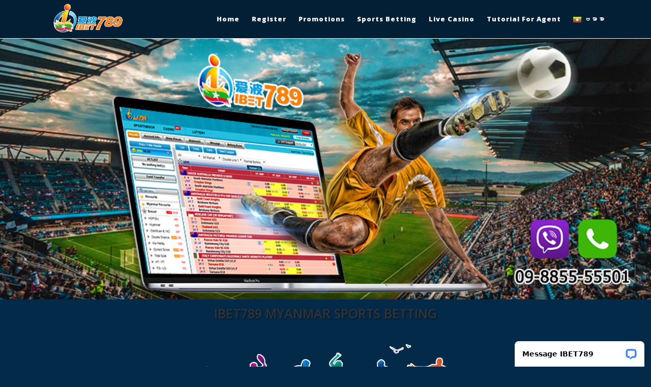

--- FILE ---
content_type: text/html; charset=UTF-8
request_url: http://ibet789myanmar.com/sports-betting/
body_size: 18048
content:
<!DOCTYPE html>
<html class="html" lang="en-US">
<head>
	<meta charset="UTF-8">
	<link rel="profile" href="https://gmpg.org/xfn/11">

	<meta name='robots' content='index, follow, max-image-preview:large, max-snippet:-1, max-video-preview:-1' />
<link rel="alternate" href="https://ibet789myanmar.com/sports-betting/" hreflang="en" />
<link rel="alternate" href="https://ibet789myanmar.com/mm/sports/" hreflang="my" />
		<style>img:is([sizes="auto" i], [sizes^="auto," i]) { contain-intrinsic-size: 3000px 1500px }</style>
		<meta name="viewport" content="width=device-width, initial-scale=1">
	<!-- This site is optimized with the Yoast SEO plugin v23.1 - https://yoast.com/wordpress/plugins/seo/ -->
	<title>Sports Betting, Myanmar Odds, Soccer Betting - IBET789 Myanmar</title>
	<meta name="description" content="IBET789 is Myanmar&#039;s largest provider of online sports betting and soccer betting. We offer our players more than 6,000 sports events per month." />
	<link rel="canonical" href="https://ibet789myanmar.com/sports-betting/" />
	<meta property="og:locale" content="en_US" />
	<meta property="og:locale:alternate" content="my_MM" />
	<meta property="og:type" content="article" />
	<meta property="og:title" content="Sports Betting, Myanmar Odds, Soccer Betting - IBET789 Myanmar" />
	<meta property="og:description" content="IBET789 is Myanmar&#039;s largest provider of online sports betting and soccer betting. We offer our players more than 6,000 sports events per month." />
	<meta property="og:url" content="https://ibet789myanmar.com/sports-betting/" />
	<meta property="og:site_name" content="IBET789 Myanmar" />
	<meta property="article:publisher" content="https://facebook.com/ibet789myanmarofficial" />
	<meta property="article:modified_time" content="2022-01-19T09:28:59+00:00" />
	<meta property="og:image" content="https://www.ibet789myanmar.com/wp-content/uploads/2021/06/ibet789-sports-betting.png" />
	<meta name="twitter:card" content="summary_large_image" />
	<meta name="twitter:site" content="@ibet789myanmar" />
	<meta name="twitter:label1" content="Est. reading time" />
	<meta name="twitter:data1" content="2 minutes" />
	<script type="application/ld+json" class="yoast-schema-graph">{"@context":"https://schema.org","@graph":[{"@type":"WebPage","@id":"https://ibet789myanmar.com/sports-betting/","url":"https://ibet789myanmar.com/sports-betting/","name":"Sports Betting, Myanmar Odds, Soccer Betting - IBET789 Myanmar","isPartOf":{"@id":"https://ibet789myanmar.com/#website"},"primaryImageOfPage":{"@id":"https://ibet789myanmar.com/sports-betting/#primaryimage"},"image":{"@id":"https://ibet789myanmar.com/sports-betting/#primaryimage"},"thumbnailUrl":"https://www.ibet789myanmar.com/wp-content/uploads/2021/06/ibet789-sports-betting.png","datePublished":"2019-06-28T07:27:44+00:00","dateModified":"2022-01-19T09:28:59+00:00","description":"IBET789 is Myanmar's largest provider of online sports betting and soccer betting. We offer our players more than 6,000 sports events per month.","breadcrumb":{"@id":"https://ibet789myanmar.com/sports-betting/#breadcrumb"},"inLanguage":"en-US","potentialAction":[{"@type":"ReadAction","target":["https://ibet789myanmar.com/sports-betting/"]}]},{"@type":"ImageObject","inLanguage":"en-US","@id":"https://ibet789myanmar.com/sports-betting/#primaryimage","url":"https://www.ibet789myanmar.com/wp-content/uploads/2021/06/ibet789-sports-betting.png","contentUrl":"https://www.ibet789myanmar.com/wp-content/uploads/2021/06/ibet789-sports-betting.png"},{"@type":"BreadcrumbList","@id":"https://ibet789myanmar.com/sports-betting/#breadcrumb","itemListElement":[{"@type":"ListItem","position":1,"name":"Home","item":"https://ibet789myanmar.com/"},{"@type":"ListItem","position":2,"name":"Sports Betting"}]},{"@type":"WebSite","@id":"https://ibet789myanmar.com/#website","url":"https://ibet789myanmar.com/","name":"IBET789 Myanmar","description":"Online Betting, Sports Betting, Soccer Betting, Live Casino Service in Myanmar","publisher":{"@id":"https://ibet789myanmar.com/#organization"},"potentialAction":[{"@type":"SearchAction","target":{"@type":"EntryPoint","urlTemplate":"https://ibet789myanmar.com/?s={search_term_string}"},"query-input":"required name=search_term_string"}],"inLanguage":"en-US"},{"@type":"Organization","@id":"https://ibet789myanmar.com/#organization","name":"IBET789","url":"https://ibet789myanmar.com/","logo":{"@type":"ImageObject","inLanguage":"en-US","@id":"https://ibet789myanmar.com/#/schema/logo/image/","url":"https://www.ibet789myanmar.com/wp-content/uploads/2019/06/iBet789mm-big.png","contentUrl":"https://www.ibet789myanmar.com/wp-content/uploads/2019/06/iBet789mm-big.png","width":454,"height":197,"caption":"IBET789"},"image":{"@id":"https://ibet789myanmar.com/#/schema/logo/image/"},"sameAs":["https://facebook.com/ibet789myanmarofficial","https://x.com/ibet789myanmar"]}]}</script>
	<!-- / Yoast SEO plugin. -->


<link rel='dns-prefetch' href='//wordpress.livechat.com' />
<link rel='dns-prefetch' href='//fonts.googleapis.com' />
<link rel="alternate" type="application/rss+xml" title="IBET789 Myanmar &raquo; Feed" href="https://ibet789myanmar.com/feed/" />
<link rel="alternate" type="application/rss+xml" title="IBET789 Myanmar &raquo; Comments Feed" href="https://ibet789myanmar.com/comments/feed/" />
<script>
window._wpemojiSettings = {"baseUrl":"https:\/\/s.w.org\/images\/core\/emoji\/15.0.3\/72x72\/","ext":".png","svgUrl":"https:\/\/s.w.org\/images\/core\/emoji\/15.0.3\/svg\/","svgExt":".svg","source":{"concatemoji":"http:\/\/ibet789myanmar.com\/wp-includes\/js\/wp-emoji-release.min.js?ver=6.6.4"}};
/*! This file is auto-generated */
!function(i,n){var o,s,e;function c(e){try{var t={supportTests:e,timestamp:(new Date).valueOf()};sessionStorage.setItem(o,JSON.stringify(t))}catch(e){}}function p(e,t,n){e.clearRect(0,0,e.canvas.width,e.canvas.height),e.fillText(t,0,0);var t=new Uint32Array(e.getImageData(0,0,e.canvas.width,e.canvas.height).data),r=(e.clearRect(0,0,e.canvas.width,e.canvas.height),e.fillText(n,0,0),new Uint32Array(e.getImageData(0,0,e.canvas.width,e.canvas.height).data));return t.every(function(e,t){return e===r[t]})}function u(e,t,n){switch(t){case"flag":return n(e,"\ud83c\udff3\ufe0f\u200d\u26a7\ufe0f","\ud83c\udff3\ufe0f\u200b\u26a7\ufe0f")?!1:!n(e,"\ud83c\uddfa\ud83c\uddf3","\ud83c\uddfa\u200b\ud83c\uddf3")&&!n(e,"\ud83c\udff4\udb40\udc67\udb40\udc62\udb40\udc65\udb40\udc6e\udb40\udc67\udb40\udc7f","\ud83c\udff4\u200b\udb40\udc67\u200b\udb40\udc62\u200b\udb40\udc65\u200b\udb40\udc6e\u200b\udb40\udc67\u200b\udb40\udc7f");case"emoji":return!n(e,"\ud83d\udc26\u200d\u2b1b","\ud83d\udc26\u200b\u2b1b")}return!1}function f(e,t,n){var r="undefined"!=typeof WorkerGlobalScope&&self instanceof WorkerGlobalScope?new OffscreenCanvas(300,150):i.createElement("canvas"),a=r.getContext("2d",{willReadFrequently:!0}),o=(a.textBaseline="top",a.font="600 32px Arial",{});return e.forEach(function(e){o[e]=t(a,e,n)}),o}function t(e){var t=i.createElement("script");t.src=e,t.defer=!0,i.head.appendChild(t)}"undefined"!=typeof Promise&&(o="wpEmojiSettingsSupports",s=["flag","emoji"],n.supports={everything:!0,everythingExceptFlag:!0},e=new Promise(function(e){i.addEventListener("DOMContentLoaded",e,{once:!0})}),new Promise(function(t){var n=function(){try{var e=JSON.parse(sessionStorage.getItem(o));if("object"==typeof e&&"number"==typeof e.timestamp&&(new Date).valueOf()<e.timestamp+604800&&"object"==typeof e.supportTests)return e.supportTests}catch(e){}return null}();if(!n){if("undefined"!=typeof Worker&&"undefined"!=typeof OffscreenCanvas&&"undefined"!=typeof URL&&URL.createObjectURL&&"undefined"!=typeof Blob)try{var e="postMessage("+f.toString()+"("+[JSON.stringify(s),u.toString(),p.toString()].join(",")+"));",r=new Blob([e],{type:"text/javascript"}),a=new Worker(URL.createObjectURL(r),{name:"wpTestEmojiSupports"});return void(a.onmessage=function(e){c(n=e.data),a.terminate(),t(n)})}catch(e){}c(n=f(s,u,p))}t(n)}).then(function(e){for(var t in e)n.supports[t]=e[t],n.supports.everything=n.supports.everything&&n.supports[t],"flag"!==t&&(n.supports.everythingExceptFlag=n.supports.everythingExceptFlag&&n.supports[t]);n.supports.everythingExceptFlag=n.supports.everythingExceptFlag&&!n.supports.flag,n.DOMReady=!1,n.readyCallback=function(){n.DOMReady=!0}}).then(function(){return e}).then(function(){var e;n.supports.everything||(n.readyCallback(),(e=n.source||{}).concatemoji?t(e.concatemoji):e.wpemoji&&e.twemoji&&(t(e.twemoji),t(e.wpemoji)))}))}((window,document),window._wpemojiSettings);
</script>
<link rel='stylesheet' id='text-icons-style-css' href='http://ibet789myanmar.com/wp-content/plugins/wp-live-chat-software-for-wordpress//includes/css/text-icons.css?ver=5.0.9' media='all' />
<style id='wp-emoji-styles-inline-css'>

	img.wp-smiley, img.emoji {
		display: inline !important;
		border: none !important;
		box-shadow: none !important;
		height: 1em !important;
		width: 1em !important;
		margin: 0 0.07em !important;
		vertical-align: -0.1em !important;
		background: none !important;
		padding: 0 !important;
	}
</style>
<style id='classic-theme-styles-inline-css'>
/*! This file is auto-generated */
.wp-block-button__link{color:#fff;background-color:#32373c;border-radius:9999px;box-shadow:none;text-decoration:none;padding:calc(.667em + 2px) calc(1.333em + 2px);font-size:1.125em}.wp-block-file__button{background:#32373c;color:#fff;text-decoration:none}
</style>
<style id='global-styles-inline-css'>
:root{--wp--preset--aspect-ratio--square: 1;--wp--preset--aspect-ratio--4-3: 4/3;--wp--preset--aspect-ratio--3-4: 3/4;--wp--preset--aspect-ratio--3-2: 3/2;--wp--preset--aspect-ratio--2-3: 2/3;--wp--preset--aspect-ratio--16-9: 16/9;--wp--preset--aspect-ratio--9-16: 9/16;--wp--preset--color--black: #000000;--wp--preset--color--cyan-bluish-gray: #abb8c3;--wp--preset--color--white: #ffffff;--wp--preset--color--pale-pink: #f78da7;--wp--preset--color--vivid-red: #cf2e2e;--wp--preset--color--luminous-vivid-orange: #ff6900;--wp--preset--color--luminous-vivid-amber: #fcb900;--wp--preset--color--light-green-cyan: #7bdcb5;--wp--preset--color--vivid-green-cyan: #00d084;--wp--preset--color--pale-cyan-blue: #8ed1fc;--wp--preset--color--vivid-cyan-blue: #0693e3;--wp--preset--color--vivid-purple: #9b51e0;--wp--preset--gradient--vivid-cyan-blue-to-vivid-purple: linear-gradient(135deg,rgba(6,147,227,1) 0%,rgb(155,81,224) 100%);--wp--preset--gradient--light-green-cyan-to-vivid-green-cyan: linear-gradient(135deg,rgb(122,220,180) 0%,rgb(0,208,130) 100%);--wp--preset--gradient--luminous-vivid-amber-to-luminous-vivid-orange: linear-gradient(135deg,rgba(252,185,0,1) 0%,rgba(255,105,0,1) 100%);--wp--preset--gradient--luminous-vivid-orange-to-vivid-red: linear-gradient(135deg,rgba(255,105,0,1) 0%,rgb(207,46,46) 100%);--wp--preset--gradient--very-light-gray-to-cyan-bluish-gray: linear-gradient(135deg,rgb(238,238,238) 0%,rgb(169,184,195) 100%);--wp--preset--gradient--cool-to-warm-spectrum: linear-gradient(135deg,rgb(74,234,220) 0%,rgb(151,120,209) 20%,rgb(207,42,186) 40%,rgb(238,44,130) 60%,rgb(251,105,98) 80%,rgb(254,248,76) 100%);--wp--preset--gradient--blush-light-purple: linear-gradient(135deg,rgb(255,206,236) 0%,rgb(152,150,240) 100%);--wp--preset--gradient--blush-bordeaux: linear-gradient(135deg,rgb(254,205,165) 0%,rgb(254,45,45) 50%,rgb(107,0,62) 100%);--wp--preset--gradient--luminous-dusk: linear-gradient(135deg,rgb(255,203,112) 0%,rgb(199,81,192) 50%,rgb(65,88,208) 100%);--wp--preset--gradient--pale-ocean: linear-gradient(135deg,rgb(255,245,203) 0%,rgb(182,227,212) 50%,rgb(51,167,181) 100%);--wp--preset--gradient--electric-grass: linear-gradient(135deg,rgb(202,248,128) 0%,rgb(113,206,126) 100%);--wp--preset--gradient--midnight: linear-gradient(135deg,rgb(2,3,129) 0%,rgb(40,116,252) 100%);--wp--preset--font-size--small: 13px;--wp--preset--font-size--medium: 20px;--wp--preset--font-size--large: 36px;--wp--preset--font-size--x-large: 42px;--wp--preset--spacing--20: 0.44rem;--wp--preset--spacing--30: 0.67rem;--wp--preset--spacing--40: 1rem;--wp--preset--spacing--50: 1.5rem;--wp--preset--spacing--60: 2.25rem;--wp--preset--spacing--70: 3.38rem;--wp--preset--spacing--80: 5.06rem;--wp--preset--shadow--natural: 6px 6px 9px rgba(0, 0, 0, 0.2);--wp--preset--shadow--deep: 12px 12px 50px rgba(0, 0, 0, 0.4);--wp--preset--shadow--sharp: 6px 6px 0px rgba(0, 0, 0, 0.2);--wp--preset--shadow--outlined: 6px 6px 0px -3px rgba(255, 255, 255, 1), 6px 6px rgba(0, 0, 0, 1);--wp--preset--shadow--crisp: 6px 6px 0px rgba(0, 0, 0, 1);}:where(.is-layout-flex){gap: 0.5em;}:where(.is-layout-grid){gap: 0.5em;}body .is-layout-flex{display: flex;}.is-layout-flex{flex-wrap: wrap;align-items: center;}.is-layout-flex > :is(*, div){margin: 0;}body .is-layout-grid{display: grid;}.is-layout-grid > :is(*, div){margin: 0;}:where(.wp-block-columns.is-layout-flex){gap: 2em;}:where(.wp-block-columns.is-layout-grid){gap: 2em;}:where(.wp-block-post-template.is-layout-flex){gap: 1.25em;}:where(.wp-block-post-template.is-layout-grid){gap: 1.25em;}.has-black-color{color: var(--wp--preset--color--black) !important;}.has-cyan-bluish-gray-color{color: var(--wp--preset--color--cyan-bluish-gray) !important;}.has-white-color{color: var(--wp--preset--color--white) !important;}.has-pale-pink-color{color: var(--wp--preset--color--pale-pink) !important;}.has-vivid-red-color{color: var(--wp--preset--color--vivid-red) !important;}.has-luminous-vivid-orange-color{color: var(--wp--preset--color--luminous-vivid-orange) !important;}.has-luminous-vivid-amber-color{color: var(--wp--preset--color--luminous-vivid-amber) !important;}.has-light-green-cyan-color{color: var(--wp--preset--color--light-green-cyan) !important;}.has-vivid-green-cyan-color{color: var(--wp--preset--color--vivid-green-cyan) !important;}.has-pale-cyan-blue-color{color: var(--wp--preset--color--pale-cyan-blue) !important;}.has-vivid-cyan-blue-color{color: var(--wp--preset--color--vivid-cyan-blue) !important;}.has-vivid-purple-color{color: var(--wp--preset--color--vivid-purple) !important;}.has-black-background-color{background-color: var(--wp--preset--color--black) !important;}.has-cyan-bluish-gray-background-color{background-color: var(--wp--preset--color--cyan-bluish-gray) !important;}.has-white-background-color{background-color: var(--wp--preset--color--white) !important;}.has-pale-pink-background-color{background-color: var(--wp--preset--color--pale-pink) !important;}.has-vivid-red-background-color{background-color: var(--wp--preset--color--vivid-red) !important;}.has-luminous-vivid-orange-background-color{background-color: var(--wp--preset--color--luminous-vivid-orange) !important;}.has-luminous-vivid-amber-background-color{background-color: var(--wp--preset--color--luminous-vivid-amber) !important;}.has-light-green-cyan-background-color{background-color: var(--wp--preset--color--light-green-cyan) !important;}.has-vivid-green-cyan-background-color{background-color: var(--wp--preset--color--vivid-green-cyan) !important;}.has-pale-cyan-blue-background-color{background-color: var(--wp--preset--color--pale-cyan-blue) !important;}.has-vivid-cyan-blue-background-color{background-color: var(--wp--preset--color--vivid-cyan-blue) !important;}.has-vivid-purple-background-color{background-color: var(--wp--preset--color--vivid-purple) !important;}.has-black-border-color{border-color: var(--wp--preset--color--black) !important;}.has-cyan-bluish-gray-border-color{border-color: var(--wp--preset--color--cyan-bluish-gray) !important;}.has-white-border-color{border-color: var(--wp--preset--color--white) !important;}.has-pale-pink-border-color{border-color: var(--wp--preset--color--pale-pink) !important;}.has-vivid-red-border-color{border-color: var(--wp--preset--color--vivid-red) !important;}.has-luminous-vivid-orange-border-color{border-color: var(--wp--preset--color--luminous-vivid-orange) !important;}.has-luminous-vivid-amber-border-color{border-color: var(--wp--preset--color--luminous-vivid-amber) !important;}.has-light-green-cyan-border-color{border-color: var(--wp--preset--color--light-green-cyan) !important;}.has-vivid-green-cyan-border-color{border-color: var(--wp--preset--color--vivid-green-cyan) !important;}.has-pale-cyan-blue-border-color{border-color: var(--wp--preset--color--pale-cyan-blue) !important;}.has-vivid-cyan-blue-border-color{border-color: var(--wp--preset--color--vivid-cyan-blue) !important;}.has-vivid-purple-border-color{border-color: var(--wp--preset--color--vivid-purple) !important;}.has-vivid-cyan-blue-to-vivid-purple-gradient-background{background: var(--wp--preset--gradient--vivid-cyan-blue-to-vivid-purple) !important;}.has-light-green-cyan-to-vivid-green-cyan-gradient-background{background: var(--wp--preset--gradient--light-green-cyan-to-vivid-green-cyan) !important;}.has-luminous-vivid-amber-to-luminous-vivid-orange-gradient-background{background: var(--wp--preset--gradient--luminous-vivid-amber-to-luminous-vivid-orange) !important;}.has-luminous-vivid-orange-to-vivid-red-gradient-background{background: var(--wp--preset--gradient--luminous-vivid-orange-to-vivid-red) !important;}.has-very-light-gray-to-cyan-bluish-gray-gradient-background{background: var(--wp--preset--gradient--very-light-gray-to-cyan-bluish-gray) !important;}.has-cool-to-warm-spectrum-gradient-background{background: var(--wp--preset--gradient--cool-to-warm-spectrum) !important;}.has-blush-light-purple-gradient-background{background: var(--wp--preset--gradient--blush-light-purple) !important;}.has-blush-bordeaux-gradient-background{background: var(--wp--preset--gradient--blush-bordeaux) !important;}.has-luminous-dusk-gradient-background{background: var(--wp--preset--gradient--luminous-dusk) !important;}.has-pale-ocean-gradient-background{background: var(--wp--preset--gradient--pale-ocean) !important;}.has-electric-grass-gradient-background{background: var(--wp--preset--gradient--electric-grass) !important;}.has-midnight-gradient-background{background: var(--wp--preset--gradient--midnight) !important;}.has-small-font-size{font-size: var(--wp--preset--font-size--small) !important;}.has-medium-font-size{font-size: var(--wp--preset--font-size--medium) !important;}.has-large-font-size{font-size: var(--wp--preset--font-size--large) !important;}.has-x-large-font-size{font-size: var(--wp--preset--font-size--x-large) !important;}
:where(.wp-block-post-template.is-layout-flex){gap: 1.25em;}:where(.wp-block-post-template.is-layout-grid){gap: 1.25em;}
:where(.wp-block-columns.is-layout-flex){gap: 2em;}:where(.wp-block-columns.is-layout-grid){gap: 2em;}
:root :where(.wp-block-pullquote){font-size: 1.5em;line-height: 1.6;}
</style>
<link rel='stylesheet' id='elementor-frontend-css' href='http://ibet789myanmar.com/wp-content/plugins/elementor/assets/css/frontend.min.css?ver=3.32.5' media='all' />
<link rel='stylesheet' id='elementor-post-304-css' href='http://ibet789myanmar.com/wp-content/uploads/elementor/css/post-304.css?ver=1762334833' media='all' />
<link rel='stylesheet' id='font-awesome-css' href='http://ibet789myanmar.com/wp-content/themes/oceanwp/assets/fonts/fontawesome/css/all.min.css?ver=6.4.2' media='all' />
<link rel='stylesheet' id='simple-line-icons-css' href='http://ibet789myanmar.com/wp-content/themes/oceanwp/assets/css/third/simple-line-icons.min.css?ver=2.4.0' media='all' />
<link rel='stylesheet' id='oceanwp-style-css' href='http://ibet789myanmar.com/wp-content/themes/oceanwp/assets/css/style.min.css?ver=3.5.8' media='all' />
<link rel='stylesheet' id='oceanwp-hamburgers-css' href='http://ibet789myanmar.com/wp-content/themes/oceanwp/assets/css/third/hamburgers/hamburgers.min.css?ver=3.5.8' media='all' />
<link rel='stylesheet' id='oceanwp-slider-css' href='http://ibet789myanmar.com/wp-content/themes/oceanwp/assets/css/third/hamburgers/types/slider.css?ver=3.5.8' media='all' />
<link rel='stylesheet' id='oceanwp-google-font-open-sans-css' href='//fonts.googleapis.com/css?family=Open+Sans%3A100%2C200%2C300%2C400%2C500%2C600%2C700%2C800%2C900%2C100i%2C200i%2C300i%2C400i%2C500i%2C600i%2C700i%2C800i%2C900i&#038;subset=latin&#038;display=swap&#038;ver=6.6.4' media='all' />
<link rel='stylesheet' id='elementor-icons-css' href='http://ibet789myanmar.com/wp-content/plugins/elementor/assets/lib/eicons/css/elementor-icons.min.css?ver=5.44.0' media='all' />
<link rel='stylesheet' id='elementor-post-1189-css' href='http://ibet789myanmar.com/wp-content/uploads/elementor/css/post-1189.css?ver=1762334833' media='all' />
<link rel='stylesheet' id='font-awesome-5-all-css' href='http://ibet789myanmar.com/wp-content/plugins/elementor/assets/lib/font-awesome/css/all.min.css?ver=3.32.5' media='all' />
<link rel='stylesheet' id='font-awesome-4-shim-css' href='http://ibet789myanmar.com/wp-content/plugins/elementor/assets/lib/font-awesome/css/v4-shims.min.css?ver=3.32.5' media='all' />
<link rel='stylesheet' id='widget-image-css' href='http://ibet789myanmar.com/wp-content/plugins/elementor/assets/css/widget-image.min.css?ver=3.32.5' media='all' />
<link rel='stylesheet' id='widget-heading-css' href='http://ibet789myanmar.com/wp-content/plugins/elementor/assets/css/widget-heading.min.css?ver=3.32.5' media='all' />
<link rel='stylesheet' id='widget-divider-css' href='http://ibet789myanmar.com/wp-content/plugins/elementor/assets/css/widget-divider.min.css?ver=3.32.5' media='all' />
<link rel='stylesheet' id='e-animation-zoomIn-css' href='http://ibet789myanmar.com/wp-content/plugins/elementor/assets/lib/animations/styles/zoomIn.min.css?ver=3.32.5' media='all' />
<link rel='stylesheet' id='e-animation-grow-css' href='http://ibet789myanmar.com/wp-content/plugins/elementor/assets/lib/animations/styles/e-animation-grow.min.css?ver=3.32.5' media='all' />
<link rel='stylesheet' id='elementor-post-16-css' href='http://ibet789myanmar.com/wp-content/uploads/elementor/css/post-16.css?ver=1762335584' media='all' />
<link rel='stylesheet' id='oe-widgets-style-css' href='http://ibet789myanmar.com/wp-content/plugins/ocean-extra/assets/css/widgets.css?ver=6.6.4' media='all' />
<link rel='stylesheet' id='elementor-gf-roboto-css' href='https://fonts.googleapis.com/css?family=Roboto:100,100italic,200,200italic,300,300italic,400,400italic,500,500italic,600,600italic,700,700italic,800,800italic,900,900italic&#038;display=auto' media='all' />
<link rel='stylesheet' id='elementor-gf-robotoslab-css' href='https://fonts.googleapis.com/css?family=Roboto+Slab:100,100italic,200,200italic,300,300italic,400,400italic,500,500italic,600,600italic,700,700italic,800,800italic,900,900italic&#038;display=auto' media='all' />
<link rel='stylesheet' id='elementor-icons-shared-0-css' href='http://ibet789myanmar.com/wp-content/plugins/elementor/assets/lib/font-awesome/css/fontawesome.min.css?ver=5.15.3' media='all' />
<link rel='stylesheet' id='elementor-icons-fa-brands-css' href='http://ibet789myanmar.com/wp-content/plugins/elementor/assets/lib/font-awesome/css/brands.min.css?ver=5.15.3' media='all' />
<link rel='stylesheet' id='elementor-icons-fa-solid-css' href='http://ibet789myanmar.com/wp-content/plugins/elementor/assets/lib/font-awesome/css/solid.min.css?ver=5.15.3' media='all' />
<!--n2css--><!--n2js--><script id="text-connect-js-extra">
var textConnect = {"addons":["elementor"],"ajax_url":"https:\/\/ibet789myanmar.com\/wp-admin\/admin-ajax.php","visitor":null};
</script>
<script src="http://ibet789myanmar.com/wp-content/plugins/wp-live-chat-software-for-wordpress//includes/js/textConnect.js?ver=5.0.9" id="text-connect-js"></script>
<script src="http://ibet789myanmar.com/wp-includes/js/jquery/jquery.min.js?ver=3.7.1" id="jquery-core-js"></script>
<script src="http://ibet789myanmar.com/wp-includes/js/jquery/jquery-migrate.min.js?ver=3.4.1" id="jquery-migrate-js"></script>
<script src="http://ibet789myanmar.com/wp-content/plugins/elementor/assets/lib/font-awesome/js/v4-shims.min.js?ver=3.32.5" id="font-awesome-4-shim-js"></script>
<link rel="https://api.w.org/" href="https://ibet789myanmar.com/wp-json/" /><link rel="alternate" title="JSON" type="application/json" href="https://ibet789myanmar.com/wp-json/wp/v2/pages/16" /><link rel="EditURI" type="application/rsd+xml" title="RSD" href="https://ibet789myanmar.com/xmlrpc.php?rsd" />
<meta name="generator" content="WordPress 6.6.4" />
<link rel='shortlink' href='https://ibet789myanmar.com/?p=16' />
<link rel="alternate" title="oEmbed (JSON)" type="application/json+oembed" href="https://ibet789myanmar.com/wp-json/oembed/1.0/embed?url=https%3A%2F%2Fibet789myanmar.com%2Fsports-betting%2F" />
<link rel="alternate" title="oEmbed (XML)" type="text/xml+oembed" href="https://ibet789myanmar.com/wp-json/oembed/1.0/embed?url=https%3A%2F%2Fibet789myanmar.com%2Fsports-betting%2F&#038;format=xml" />
<meta name="generator" content="Elementor 3.32.5; features: additional_custom_breakpoints; settings: css_print_method-external, google_font-enabled, font_display-auto">
			<style>
				.e-con.e-parent:nth-of-type(n+4):not(.e-lazyloaded):not(.e-no-lazyload),
				.e-con.e-parent:nth-of-type(n+4):not(.e-lazyloaded):not(.e-no-lazyload) * {
					background-image: none !important;
				}
				@media screen and (max-height: 1024px) {
					.e-con.e-parent:nth-of-type(n+3):not(.e-lazyloaded):not(.e-no-lazyload),
					.e-con.e-parent:nth-of-type(n+3):not(.e-lazyloaded):not(.e-no-lazyload) * {
						background-image: none !important;
					}
				}
				@media screen and (max-height: 640px) {
					.e-con.e-parent:nth-of-type(n+2):not(.e-lazyloaded):not(.e-no-lazyload),
					.e-con.e-parent:nth-of-type(n+2):not(.e-lazyloaded):not(.e-no-lazyload) * {
						background-image: none !important;
					}
				}
			</style>
			<style>img.lazyload,img.lazyloading{
background-color: rgba(0,0,0,0);

opacity: 0.001; 
}
img.lazyload, img.lazyloaded {
opacity: 1;
-webkit-transition:opacity 300ms;
-moz-transition: opacity 70ms;
-ms-transition: opacity 70ms;
-o-transition: opacity 70ms;
transition: opacity 70ms;
}
iframe.lazyload, iframe.lazyloading{
display: block;
background-color: rgba(0,0,0,0);

}
</style><link rel="icon" href="https://ibet789myanmar.com/wp-content/uploads/2019/06/iBet789-3.png" sizes="32x32" />
<link rel="icon" href="https://ibet789myanmar.com/wp-content/uploads/2019/06/iBet789-3.png" sizes="192x192" />
<link rel="apple-touch-icon" href="https://ibet789myanmar.com/wp-content/uploads/2019/06/iBet789-3.png" />
<meta name="msapplication-TileImage" content="https://ibet789myanmar.com/wp-content/uploads/2019/06/iBet789-3.png" />
<!-- OceanWP CSS -->
<style type="text/css">
/* General CSS */a:hover,a.light:hover,.theme-heading .text::before,.theme-heading .text::after,#top-bar-content >a:hover,#top-bar-social li.oceanwp-email a:hover,#site-navigation-wrap .dropdown-menu >li >a:hover,#site-header.medium-header #medium-searchform button:hover,.oceanwp-mobile-menu-icon a:hover,.blog-entry.post .blog-entry-header .entry-title a:hover,.blog-entry.post .blog-entry-readmore a:hover,.blog-entry.thumbnail-entry .blog-entry-category a,ul.meta li a:hover,.dropcap,.single nav.post-navigation .nav-links .title,body .related-post-title a:hover,body #wp-calendar caption,body .contact-info-widget.default i,body .contact-info-widget.big-icons i,body .custom-links-widget .oceanwp-custom-links li a:hover,body .custom-links-widget .oceanwp-custom-links li a:hover:before,body .posts-thumbnails-widget li a:hover,body .social-widget li.oceanwp-email a:hover,.comment-author .comment-meta .comment-reply-link,#respond #cancel-comment-reply-link:hover,#footer-widgets .footer-box a:hover,#footer-bottom a:hover,#footer-bottom #footer-bottom-menu a:hover,.sidr a:hover,.sidr-class-dropdown-toggle:hover,.sidr-class-menu-item-has-children.active >a,.sidr-class-menu-item-has-children.active >a >.sidr-class-dropdown-toggle,input[type=checkbox]:checked:before{color:#ffffff}.single nav.post-navigation .nav-links .title .owp-icon use,.blog-entry.post .blog-entry-readmore a:hover .owp-icon use,body .contact-info-widget.default .owp-icon use,body .contact-info-widget.big-icons .owp-icon use{stroke:#ffffff}input[type="button"],input[type="reset"],input[type="submit"],button[type="submit"],.button,#site-navigation-wrap .dropdown-menu >li.btn >a >span,.thumbnail:hover i,.post-quote-content,.omw-modal .omw-close-modal,body .contact-info-widget.big-icons li:hover i,body div.wpforms-container-full .wpforms-form input[type=submit],body div.wpforms-container-full .wpforms-form button[type=submit],body div.wpforms-container-full .wpforms-form .wpforms-page-button{background-color:#ffffff}.thumbnail:hover .link-post-svg-icon{background-color:#ffffff}body .contact-info-widget.big-icons li:hover .owp-icon{background-color:#ffffff}.widget-title{border-color:#ffffff}blockquote{border-color:#ffffff}#searchform-dropdown{border-color:#ffffff}.dropdown-menu .sub-menu{border-color:#ffffff}.blog-entry.large-entry .blog-entry-readmore a:hover{border-color:#ffffff}.oceanwp-newsletter-form-wrap input[type="email"]:focus{border-color:#ffffff}.social-widget li.oceanwp-email a:hover{border-color:#ffffff}#respond #cancel-comment-reply-link:hover{border-color:#ffffff}body .contact-info-widget.big-icons li:hover i{border-color:#ffffff}#footer-widgets .oceanwp-newsletter-form-wrap input[type="email"]:focus{border-color:#ffffff}blockquote,.wp-block-quote{border-left-color:#ffffff}body .contact-info-widget.big-icons li:hover .owp-icon{border-color:#ffffff}body,.has-parallax-footer:not(.separate-layout) #main{background-color:#032a48}a{color:#ffffff}a .owp-icon use{stroke:#ffffff}a:hover{color:#faa41a}a:hover .owp-icon use{stroke:#faa41a}body .theme-button,body input[type="submit"],body button[type="submit"],body button,body .button,body div.wpforms-container-full .wpforms-form input[type=submit],body div.wpforms-container-full .wpforms-form button[type=submit],body div.wpforms-container-full .wpforms-form .wpforms-page-button{background-color:#faa41a}body .theme-button:hover,body input[type="submit"]:hover,body button[type="submit"]:hover,body button:hover,body .button:hover,body div.wpforms-container-full .wpforms-form input[type=submit]:hover,body div.wpforms-container-full .wpforms-form input[type=submit]:active,body div.wpforms-container-full .wpforms-form button[type=submit]:hover,body div.wpforms-container-full .wpforms-form button[type=submit]:active,body div.wpforms-container-full .wpforms-form .wpforms-page-button:hover,body div.wpforms-container-full .wpforms-form .wpforms-page-button:active{background-color:#d35400}/* Header CSS */#site-logo #site-logo-inner,.oceanwp-social-menu .social-menu-inner,#site-header.full_screen-header .menu-bar-inner,.after-header-content .after-header-content-inner{height:75px}#site-navigation-wrap .dropdown-menu >li >a,.oceanwp-mobile-menu-icon a,.mobile-menu-close,.after-header-content-inner >a{line-height:75px}#site-header,.has-transparent-header .is-sticky #site-header,.has-vh-transparent .is-sticky #site-header.vertical-header,#searchform-header-replace{background-color:#021f36}#site-header{border-color:#ffffff}#site-header-inner{padding:0 30px 0 40px}#site-header.has-header-media .overlay-header-media{background-color:rgba(0,0,0,0.5)}#site-logo #site-logo-inner a img,#site-header.center-header #site-navigation-wrap .middle-site-logo a img{max-width:150px}#site-header #site-logo #site-logo-inner a img,#site-header.center-header #site-navigation-wrap .middle-site-logo a img{max-height:60px}#site-navigation-wrap .dropdown-menu >li >a{padding:0 12px}#site-navigation-wrap .dropdown-menu >li >a,.oceanwp-mobile-menu-icon a,#searchform-header-replace-close{color:#ffffff}#site-navigation-wrap .dropdown-menu >li >a .owp-icon use,.oceanwp-mobile-menu-icon a .owp-icon use,#searchform-header-replace-close .owp-icon use{stroke:#ffffff}#site-navigation-wrap .dropdown-menu >li >a:hover,.oceanwp-mobile-menu-icon a:hover,#searchform-header-replace-close:hover{color:#faa41a}#site-navigation-wrap .dropdown-menu >li >a:hover .owp-icon use,.oceanwp-mobile-menu-icon a:hover .owp-icon use,#searchform-header-replace-close:hover .owp-icon use{stroke:#faa41a}#site-navigation-wrap .dropdown-menu >.current-menu-item >a,#site-navigation-wrap .dropdown-menu >.current-menu-ancestor >a,#site-navigation-wrap .dropdown-menu >.current-menu-item >a:hover,#site-navigation-wrap .dropdown-menu >.current-menu-ancestor >a:hover{color:#ffffff}.navigation li.mega-cat .mega-cat-title{background-color:#021f36}.mobile-menu .hamburger-inner,.mobile-menu .hamburger-inner::before,.mobile-menu .hamburger-inner::after{background-color:#ffffff}a.sidr-class-toggle-sidr-close{background-color:#021f36}#sidr,#mobile-dropdown{background-color:#021f36}#sidr li,#sidr ul,#mobile-dropdown ul li,#mobile-dropdown ul li ul{border-color:#08001e}body .sidr a,body .sidr-class-dropdown-toggle,#mobile-dropdown ul li a,#mobile-dropdown ul li a .dropdown-toggle,#mobile-fullscreen ul li a,#mobile-fullscreen .oceanwp-social-menu.simple-social ul li a{color:#ffffff}#mobile-fullscreen a.close .close-icon-inner,#mobile-fullscreen a.close .close-icon-inner::after{background-color:#ffffff}body .sidr a:hover,body .sidr-class-dropdown-toggle:hover,body .sidr-class-dropdown-toggle .fa,body .sidr-class-menu-item-has-children.active >a,body .sidr-class-menu-item-has-children.active >a >.sidr-class-dropdown-toggle,#mobile-dropdown ul li a:hover,#mobile-dropdown ul li a .dropdown-toggle:hover,#mobile-dropdown .menu-item-has-children.active >a,#mobile-dropdown .menu-item-has-children.active >a >.dropdown-toggle,#mobile-fullscreen ul li a:hover,#mobile-fullscreen .oceanwp-social-menu.simple-social ul li a:hover{color:#faa41a}#mobile-fullscreen a.close:hover .close-icon-inner,#mobile-fullscreen a.close:hover .close-icon-inner::after{background-color:#faa41a}/* Footer Widgets CSS */#footer-widgets{padding:0}/* Typography CSS */body{font-family:Open Sans}h1,h2,h3,h4,h5,h6,.theme-heading,.widget-title,.oceanwp-widget-recent-posts-title,.comment-reply-title,.entry-title,.sidebar-box .widget-title{font-family:Open Sans}h1{font-family:Open Sans}h2{font-family:Open Sans}#site-navigation-wrap .dropdown-menu >li >a,#site-header.full_screen-header .fs-dropdown-menu >li >a,#site-header.top-header #site-navigation-wrap .dropdown-menu >li >a,#site-header.center-header #site-navigation-wrap .dropdown-menu >li >a,#site-header.medium-header #site-navigation-wrap .dropdown-menu >li >a,.oceanwp-mobile-menu-icon a{font-weight:900;letter-spacing:1px}.dropdown-menu ul li a.menu-link,#site-header.full_screen-header .fs-dropdown-menu ul.sub-menu li a{font-family:Open Sans}.sidr-class-dropdown-menu li a,a.sidr-class-toggle-sidr-close,#mobile-dropdown ul li a,body #mobile-fullscreen ul li a{font-family:Open Sans}.page-header .page-header-title,.page-header.background-image-page-header .page-header-title{font-family:Tahoma,Geneva,sans-serif}.page-header .page-subheading{font-family:Tahoma,Geneva,sans-serif}.single-post .entry-title{font-family:Tahoma,Geneva,sans-serif}.sidebar-box,.footer-box{font-family:Tahoma,Geneva,sans-serif}#footer-bottom #footer-bottom-menu{font-family:Tahoma,Geneva,sans-serif}
</style></head>

<body class="page-template-default page page-id-16 wp-custom-logo wp-embed-responsive oceanwp-theme sidebar-mobile default-breakpoint content-full-screen page-header-disabled has-breadcrumbs elementor-default elementor-kit-1189 elementor-page elementor-page-16" itemscope="itemscope" itemtype="https://schema.org/WebPage">

	
	
	<div id="outer-wrap" class="site clr">

		<a class="skip-link screen-reader-text" href="#main">Skip to content</a>

		
		<div id="wrap" class="clr">

			
			
<header id="site-header" class="minimal-header center-logo clr" data-height="75" itemscope="itemscope" itemtype="https://schema.org/WPHeader" role="banner">

	
					
			<div id="site-header-inner" class="clr container">

				
				

<div id="site-logo" class="clr" itemscope itemtype="https://schema.org/Brand" >

	
	<div id="site-logo-inner" class="clr">

		<a href="https://ibet789myanmar.com/" class="custom-logo-link" rel="home"><img loading="lazy" width="454" height="197" data-srcset="https://ibet789myanmar.com/wp-content/uploads/2019/06/iBet789mm-big.png 454w, https://ibet789myanmar.com/wp-content/uploads/2019/06/iBet789mm-big-300x130.png 300w" data-src="https://ibet789myanmar.com/wp-content/uploads/2019/06/iBet789mm-big.png" src="data:image/svg+xml,%3Csvg%20xmlns=%22http://www.w3.org/2000/svg%22%20viewBox=%220%200%20454%20197%22%3E%3C/svg%3E" class="custom-logo lazyload" alt="IBET789" decoding="async" sizes="(max-width: 454px) 100vw, 454px" width="454" /></a>
	</div><!-- #site-logo-inner -->

	
	
</div><!-- #site-logo -->

			<div id="site-navigation-wrap" class="clr">
			
			
			
			<nav id="site-navigation" class="navigation main-navigation clr" itemscope="itemscope" itemtype="https://schema.org/SiteNavigationElement" role="navigation" >

				<ul id="menu-menu" class="main-menu dropdown-menu sf-menu"><li id="menu-item-13" class="menu-item menu-item-type-post_type menu-item-object-page menu-item-home menu-item-13"><a href="https://ibet789myanmar.com/" class="menu-link"><span class="text-wrap">Home</span></a></li><li id="menu-item-836" class="menu-item menu-item-type-post_type menu-item-object-page menu-item-836"><a href="https://ibet789myanmar.com/ibet789-create-account/" class="menu-link"><span class="text-wrap">Register</span></a></li><li id="menu-item-24" class="menu-item menu-item-type-post_type menu-item-object-page menu-item-24"><a href="https://ibet789myanmar.com/promotions/" class="menu-link"><span class="text-wrap">Promotions</span></a></li><li id="menu-item-25" class="menu-item menu-item-type-post_type menu-item-object-page current-menu-item page_item page-item-16 current_page_item menu-item-25"><a href="https://ibet789myanmar.com/sports-betting/" class="menu-link"><span class="text-wrap">Sports Betting</span></a></li><li id="menu-item-26" class="menu-item menu-item-type-post_type menu-item-object-page menu-item-26"><a href="https://ibet789myanmar.com/live-casino/" class="menu-link"><span class="text-wrap">Live Casino</span></a></li><li id="menu-item-627" class="menu-item menu-item-type-post_type menu-item-object-page menu-item-627"><a href="https://ibet789myanmar.com/tutorial-ibet789-agent/" class="menu-link"><span class="text-wrap">Tutorial For Agent</span></a></li><li id="menu-item-712-mm" class="lang-item lang-item-8 lang-item-mm lang-item-first menu-item menu-item-type-custom menu-item-object-custom menu-item-712-mm"><a href="https://ibet789myanmar.com/mm/sports/" hreflang="my-MM" lang="my-MM" class="menu-link"><span class="text-wrap"><img loading="lazy" class="lazyload"   width="16" src="data:image/svg+xml,%3Csvg%20xmlns=%22http://www.w3.org/2000/svg%22%20viewBox=%220%200%2016%2011%22%3E%3C/svg%3E" data-src="[data-uri]" alt="" width="16" height="11" style="width: 16px; height: 11px;" /><span style="margin-left:0.3em;">ဗမာစာ</span></span></a></li></ul>
			</nav><!-- #site-navigation -->

			
			
					</div><!-- #site-navigation-wrap -->
			
		
	
				
	
	<div class="oceanwp-mobile-menu-icon clr mobile-right">

		
		
		
		<a href="https://ibet789myanmar.com/#mobile-menu-toggle" class="mobile-menu"  aria-label="Mobile Menu">
							<div class="hamburger hamburger--slider" aria-expanded="false" role="navigation">
					<div class="hamburger-box">
						<div class="hamburger-inner"></div>
					</div>
				</div>
						</a>

		
		
		
	</div><!-- #oceanwp-mobile-menu-navbar -->

	

			</div><!-- #site-header-inner -->

			
			
			
		
		
</header><!-- #site-header -->


			
			<main id="main" class="site-main clr"  role="main">

				
	
	<div id="content-wrap" class="container clr">

		
		<div id="primary" class="content-area clr">

			
			<div id="content" class="site-content clr">

				
				
<article class="single-page-article clr">

	
<div class="entry clr" itemprop="text">

	
			<div data-elementor-type="wp-post" data-elementor-id="16" class="elementor elementor-16">
						<section class="elementor-section elementor-top-section elementor-element elementor-element-98d3c5d elementor-section-full_width elementor-section-height-default elementor-section-height-default" data-id="98d3c5d" data-element_type="section">
						<div class="elementor-container elementor-column-gap-no">
					<div class="elementor-column elementor-col-100 elementor-top-column elementor-element elementor-element-3932cef" data-id="3932cef" data-element_type="column">
			<div class="elementor-widget-wrap elementor-element-populated">
						<div class="elementor-element elementor-element-23d1131 elementor-widget elementor-widget-image" data-id="23d1131" data-element_type="widget" data-widget_type="image.default">
				<div class="elementor-widget-container">
															<img fetchpriority="high" fetchpriority="high" decoding="async" width="1000" height="400" data-srcset="https://www.ibet789myanmar.com/wp-content/uploads/2021/06/ibet789-sports-betting.png 1000w, https://www.ibet789myanmar.com/wp-content/uploads/2021/06/ibet789-sports-betting-300x120.png 300w, https://www.ibet789myanmar.com/wp-content/uploads/2021/06/ibet789-sports-betting-768x307.png 768w" data-src="https://www.ibet789myanmar.com/wp-content/uploads/2021/06/ibet789-sports-betting.png" src="//www.w3.org/2000/svg%22%20viewBox=%220%200%201000%20400%22%3E%3C/svg%3E" class="attachment-full size-full wp-image-1157 lazyload" alt="" sizes="(max-width: 1000px) 100vw, 1000px" srcset="https://ibet789myanmar.com/wp-content/uploads/2021/06/ibet789-sports-betting.png 1000w, https://ibet789myanmar.com/wp-content/uploads/2021/06/ibet789-sports-betting-300x120.png 300w, https://ibet789myanmar.com/wp-content/uploads/2021/06/ibet789-sports-betting-768x307.png 768w" />															</div>
				</div>
					</div>
		</div>
					</div>
		</section>
				<section class="elementor-section elementor-top-section elementor-element elementor-element-1b0fe96 elementor-section-full_width elementor-section-height-default elementor-section-height-default" data-id="1b0fe96" data-element_type="section" data-settings="{&quot;background_background&quot;:&quot;gradient&quot;}">
						<div class="elementor-container elementor-column-gap-default">
					<div class="elementor-column elementor-col-100 elementor-top-column elementor-element elementor-element-195a1635" data-id="195a1635" data-element_type="column" data-settings="{&quot;background_background&quot;:&quot;gradient&quot;}">
			<div class="elementor-widget-wrap elementor-element-populated">
						<div class="elementor-element elementor-element-67003515 elementor-widget elementor-widget-heading" data-id="67003515" data-element_type="widget" data-widget_type="heading.default">
				<div class="elementor-widget-container">
					<h2 class="elementor-heading-title elementor-size-default">IBET789 MYANMAR SPORTS BETTING</h2>				</div>
				</div>
					</div>
		</div>
					</div>
		</section>
				<section class="elementor-section elementor-top-section elementor-element elementor-element-85ca506 elementor-section-boxed elementor-section-height-default elementor-section-height-default" data-id="85ca506" data-element_type="section">
						<div class="elementor-container elementor-column-gap-default">
					<div class="elementor-column elementor-col-100 elementor-top-column elementor-element elementor-element-a6d5a5c" data-id="a6d5a5c" data-element_type="column">
			<div class="elementor-widget-wrap elementor-element-populated">
						<div class="elementor-element elementor-element-da104c4 elementor-widget elementor-widget-image" data-id="da104c4" data-element_type="widget" data-widget_type="image.default">
				<div class="elementor-widget-container">
															<img decoding="async" width="554" height="143" data-srcset="https://www.ibet789myanmar.com/wp-content/uploads/2019/06/players-1.png 554w, https://www.ibet789myanmar.com/wp-content/uploads/2019/06/players-1-300x77.png 300w" data-src="https://www.ibet789myanmar.com/wp-content/uploads/2019/06/players-1.png" src="//www.w3.org/2000/svg%22%20viewBox=%220%200%20554%20143%22%3E%3C/svg%3E" class="attachment-full size-full wp-image-339 lazyload" alt="soccer players" sizes="(max-width: 554px) 100vw, 554px" srcset="https://ibet789myanmar.com/wp-content/uploads/2019/06/players-1.png 554w, https://ibet789myanmar.com/wp-content/uploads/2019/06/players-1-300x77.png 300w" />															</div>
				</div>
					</div>
		</div>
					</div>
		</section>
				<section class="elementor-section elementor-top-section elementor-element elementor-element-0398aeb elementor-section-boxed elementor-section-height-default elementor-section-height-default" data-id="0398aeb" data-element_type="section">
						<div class="elementor-container elementor-column-gap-default">
					<div class="elementor-column elementor-col-100 elementor-top-column elementor-element elementor-element-66d4ec7" data-id="66d4ec7" data-element_type="column">
			<div class="elementor-widget-wrap elementor-element-populated">
						<div class="elementor-element elementor-element-375bfc0 elementor-widget elementor-widget-heading" data-id="375bfc0" data-element_type="widget" data-widget_type="heading.default">
				<div class="elementor-widget-container">
					<h3 class="elementor-heading-title elementor-size-default">THE TOP ONLINE SPORTS GAMBLING BOOKMAKER</h3>				</div>
				</div>
				<div class="elementor-element elementor-element-9466ccd elementor-widget elementor-widget-text-editor" data-id="9466ccd" data-element_type="widget" data-widget_type="text-editor.default">
				<div class="elementor-widget-container">
									<p>To ensure that our members enjoy online sports betting on <a href="https://ibet789myanmar.com">IBET789</a>, we not only offer more than 1,500 events every week. Also, we have extensive coverage of all major soccer leagues and international sporting events in the world. And that’s why IBET789 is considered one of Myanmar&#8217;s leading online sports betting brands, among other online sports betting companies. Our sports betting coverage includes soccer, football, basketball, baseball, tennis, e-sports and many more. So, the features of our live odds events include:</p><ul><li>6,000 or more events per month.</li><li>300 or more interesting unique bet types.</li><li>200 or more soccer leagues.</li><li>4 famous types of Odds (Asian Handicap, Myanmar Odds, HK Odds, MY Odds).</li><li>Up to 9 languages (<a href="https://en.wikipedia.org/wiki/Burmese_language">Burmese</a>, English, <a href="https://en.wikipedia.org/wiki/Chinese_language">Chinese</a>, <a href="https://en.wikipedia.org/wiki/Thai_language">Thai</a>, Vietnamese, Korean, Khmer, French and Indonesian).</li></ul>								</div>
				</div>
					</div>
		</div>
					</div>
		</section>
				<section class="elementor-section elementor-top-section elementor-element elementor-element-8fc98cd elementor-section-boxed elementor-section-height-default elementor-section-height-default" data-id="8fc98cd" data-element_type="section">
						<div class="elementor-container elementor-column-gap-default">
					<div class="elementor-column elementor-col-100 elementor-top-column elementor-element elementor-element-24439be" data-id="24439be" data-element_type="column">
			<div class="elementor-widget-wrap elementor-element-populated">
						<div class="elementor-element elementor-element-ec8d1f2 elementor-widget-divider--view-line elementor-widget elementor-widget-divider" data-id="ec8d1f2" data-element_type="widget" data-widget_type="divider.default">
				<div class="elementor-widget-container">
							<div class="elementor-divider">
			<span class="elementor-divider-separator">
						</span>
		</div>
						</div>
				</div>
					</div>
		</div>
					</div>
		</section>
				<section class="elementor-section elementor-top-section elementor-element elementor-element-2713b52 elementor-section-boxed elementor-section-height-default elementor-section-height-default" data-id="2713b52" data-element_type="section">
						<div class="elementor-container elementor-column-gap-default">
					<div class="elementor-column elementor-col-100 elementor-top-column elementor-element elementor-element-fc89923" data-id="fc89923" data-element_type="column">
			<div class="elementor-widget-wrap elementor-element-populated">
						<div class="elementor-element elementor-element-4087963 elementor-widget elementor-widget-image" data-id="4087963" data-element_type="widget" data-widget_type="image.default">
				<div class="elementor-widget-container">
															<img decoding="async" width="560" height="150" data-srcset="https://www.ibet789myanmar.com/wp-content/uploads/2019/06/League-1.png 560w, https://www.ibet789myanmar.com/wp-content/uploads/2019/06/League-1-300x80.png 300w" data-src="https://www.ibet789myanmar.com/wp-content/uploads/2019/06/League-1.png" src="//www.w3.org/2000/svg%22%20viewBox=%220%200%20560%20150%22%3E%3C/svg%3E" class="attachment-large size-large wp-image-340 lazyload" alt="soccer league" sizes="(max-width: 560px) 100vw, 560px" srcset="https://ibet789myanmar.com/wp-content/uploads/2019/06/League-1.png 560w, https://ibet789myanmar.com/wp-content/uploads/2019/06/League-1-300x80.png 300w" />															</div>
				</div>
					</div>
		</div>
					</div>
		</section>
				<section class="elementor-section elementor-top-section elementor-element elementor-element-54d0043 elementor-section-boxed elementor-section-height-default elementor-section-height-default" data-id="54d0043" data-element_type="section">
						<div class="elementor-container elementor-column-gap-default">
					<div class="elementor-column elementor-col-100 elementor-top-column elementor-element elementor-element-7c50612" data-id="7c50612" data-element_type="column">
			<div class="elementor-widget-wrap elementor-element-populated">
						<div class="elementor-element elementor-element-078ee81 elementor-widget elementor-widget-heading" data-id="078ee81" data-element_type="widget" data-widget_type="heading.default">
				<div class="elementor-widget-container">
					<h3 class="elementor-heading-title elementor-size-default">COVERAGE OF SOCCER BETTING AND SPORTS BETTING EVENTS</h3>				</div>
				</div>
				<div class="elementor-element elementor-element-dca5466 elementor-widget elementor-widget-text-editor" data-id="dca5466" data-element_type="widget" data-widget_type="text-editor.default">
				<div class="elementor-widget-container">
									<p>Moreover, all the major football leagues over the world are under the coverage of IBET789. Such as&nbsp;<a href="https://www.fifa.com/">FIFA World Cup</a>,<a href="https://www.uefa.com/"> UEFA Champions League</a>, <a href="https://www.premierleague.com/">Premier League</a> (EPL), Italy Serie A, German Bundesliga 1, France Ligue 1, Spain La Liga, Major League Soccer (MLS), Europa League and more. In addition, other soccer events are under protection of IBET789 Myanmar as well. Including Myanmar National League, SEA Games, AFF Championship, International Friendly, Gold Cup, Myanmar Football Federation Cup (MFF Cup), etc.&nbsp;Apart from this, all soccer events have different types of betting mode and different odds. Therefore, players can place different bets on each event according to their preferences.&nbsp;</p>								</div>
				</div>
					</div>
		</div>
					</div>
		</section>
				<section class="elementor-section elementor-top-section elementor-element elementor-element-f6f51db elementor-section-boxed elementor-section-height-default elementor-section-height-default" data-id="f6f51db" data-element_type="section">
						<div class="elementor-container elementor-column-gap-default">
					<div class="elementor-column elementor-col-100 elementor-top-column elementor-element elementor-element-66af48e" data-id="66af48e" data-element_type="column">
			<div class="elementor-widget-wrap elementor-element-populated">
						<div class="elementor-element elementor-element-528d8f9 elementor-widget-divider--view-line elementor-widget elementor-widget-divider" data-id="528d8f9" data-element_type="widget" data-widget_type="divider.default">
				<div class="elementor-widget-container">
							<div class="elementor-divider">
			<span class="elementor-divider-separator">
						</span>
		</div>
						</div>
				</div>
					</div>
		</div>
					</div>
		</section>
				<section class="elementor-section elementor-top-section elementor-element elementor-element-f3ddcb1 elementor-section-boxed elementor-section-height-default elementor-section-height-default" data-id="f3ddcb1" data-element_type="section">
						<div class="elementor-container elementor-column-gap-default">
					<div class="elementor-column elementor-col-100 elementor-top-column elementor-element elementor-element-e5b39d3" data-id="e5b39d3" data-element_type="column">
			<div class="elementor-widget-wrap elementor-element-populated">
						<div class="elementor-element elementor-element-6d328c5 elementor-widget elementor-widget-image" data-id="6d328c5" data-element_type="widget" data-widget_type="image.default">
				<div class="elementor-widget-container">
															<img loading="lazy" loading="lazy" decoding="async" width="560" height="150" data-srcset="https://www.ibet789myanmar.com/wp-content/uploads/2019/06/League-2.png 560w, https://www.ibet789myanmar.com/wp-content/uploads/2019/06/League-2-300x80.png 300w" data-src="https://www.ibet789myanmar.com/wp-content/uploads/2019/06/League-2.png" src="//www.w3.org/2000/svg%22%20viewBox=%220%200%20560%20150%22%3E%3C/svg%3E" class="attachment-large size-large wp-image-341 lazyload" alt="ibet789 sports betting website security" sizes="(max-width: 560px) 100vw, 560px" srcset="https://ibet789myanmar.com/wp-content/uploads/2019/06/League-2.png 560w, https://ibet789myanmar.com/wp-content/uploads/2019/06/League-2-300x80.png 300w" />															</div>
				</div>
					</div>
		</div>
					</div>
		</section>
				<section class="elementor-section elementor-top-section elementor-element elementor-element-f3d77e3 elementor-section-boxed elementor-section-height-default elementor-section-height-default" data-id="f3d77e3" data-element_type="section">
						<div class="elementor-container elementor-column-gap-default">
					<div class="elementor-column elementor-col-100 elementor-top-column elementor-element elementor-element-0504e56" data-id="0504e56" data-element_type="column">
			<div class="elementor-widget-wrap elementor-element-populated">
						<div class="elementor-element elementor-element-f70eec1 elementor-widget elementor-widget-heading" data-id="f70eec1" data-element_type="widget" data-widget_type="heading.default">
				<div class="elementor-widget-container">
					<h3 class="elementor-heading-title elementor-size-default">HIGHLY PROTECTS THE SAFETY AND PRIVACY OF PLAYERS</h3>				</div>
				</div>
				<div class="elementor-element elementor-element-4e9b6e4 elementor-widget elementor-widget-text-editor" data-id="4e9b6e4" data-element_type="widget" data-widget_type="text-editor.default">
				<div class="elementor-widget-container">
									<p>Importantly, there&#8217;s one thing you should know about our safety technology and privacy protection. In short, all sports betting <a href="https://ibet789myanmar.com/register/">members and agents</a> at IBET789 Myanmar are protected with a <a href="https://www.techopedia.com/definition/29708/128-bit-encryption">128-bit encryption</a> technique to encrypt and decrypt data that ensure an extra high level of security for player’s information privacy. At the same time, there is a large <span style="font-family: 'Open Sans', 'Open Sans'; font-size: 15px; font-style: normal; font-variant-ligatures: normal; font-variant-caps: normal; font-weight: 400;">international</span><span style="font-family: 'Open Sans', 'Open Sans'; font-size: 15px; font-style: normal; font-variant-ligatures: normal; font-variant-caps: normal; font-weight: 400;"> </span><span style="font-size: 15px;">team of professional IT experts is 24 hours standby. In order to ensure the security of the online betting system and avoid any potential threats, </span><a style="font-size: 15px; background-color: #032a48;" href="https://us.norton.com/internetsecurity-malware-what-is-a-computer-virus.html">computer virus</a><span style="font-size: 15px;"> or hacker&#8217;s hacking activities. Therefore, players can bet comfortably and not to worry about any issues with IBET789 Myanmar.</span></p>								</div>
				</div>
					</div>
		</div>
					</div>
		</section>
				<section class="elementor-section elementor-top-section elementor-element elementor-element-f4757c5 elementor-section-boxed elementor-section-height-default elementor-section-height-default" data-id="f4757c5" data-element_type="section">
						<div class="elementor-container elementor-column-gap-default">
					<div class="elementor-column elementor-col-100 elementor-top-column elementor-element elementor-element-775f17d" data-id="775f17d" data-element_type="column">
			<div class="elementor-widget-wrap elementor-element-populated">
						<div class="elementor-element elementor-element-4015a46 elementor-align-center elementor-mobile-align-center animated-fast elementor-invisible elementor-widget elementor-widget-button" data-id="4015a46" data-element_type="widget" data-settings="{&quot;_animation&quot;:&quot;zoomIn&quot;,&quot;_animation_delay&quot;:200}" data-widget_type="button.default">
				<div class="elementor-widget-container">
									<div class="elementor-button-wrapper">
					<a class="elementor-button elementor-button-link elementor-size-sm elementor-animation-grow" href="https://www.ibet789myanmar.com/ibet789-create-account/">
						<span class="elementor-button-content-wrapper">
						<span class="elementor-button-icon">
				<i aria-hidden="true" class="fas fa-pen-square"></i>			</span>
									<span class="elementor-button-text">REGISTER ACCOUNT</span>
					</span>
					</a>
				</div>
								</div>
				</div>
					</div>
		</div>
					</div>
		</section>
				</div>
		
	
</div>

</article>

				
			</div><!-- #content -->

			
		</div><!-- #primary -->

		
	</div><!-- #content-wrap -->

	

	</main><!-- #main -->

	
	
	
		
<footer id="footer" class="site-footer" itemscope="itemscope" itemtype="https://schema.org/WPFooter" role="contentinfo">

	
	<div id="footer-inner" class="clr">

		

<div id="footer-widgets" class="oceanwp-row clr">

	
	<div class="footer-widgets-inner container">

				<div data-elementor-type="wp-post" data-elementor-id="304" class="elementor elementor-304">
						<section class="elementor-section elementor-top-section elementor-element elementor-element-0e9e30c elementor-section-stretched elementor-section-boxed elementor-section-height-default elementor-section-height-default" data-id="0e9e30c" data-element_type="section" data-settings="{&quot;background_background&quot;:&quot;classic&quot;,&quot;stretch_section&quot;:&quot;section-stretched&quot;}">
						<div class="elementor-container elementor-column-gap-no">
					<div class="elementor-column elementor-col-16 elementor-top-column elementor-element elementor-element-a629593" data-id="a629593" data-element_type="column">
			<div class="elementor-widget-wrap">
							</div>
		</div>
				<div class="elementor-column elementor-col-16 elementor-top-column elementor-element elementor-element-eca28a8" data-id="eca28a8" data-element_type="column">
			<div class="elementor-widget-wrap elementor-element-populated">
						<div class="elementor-element elementor-element-2dfe0ec elementor-widget elementor-widget-heading" data-id="2dfe0ec" data-element_type="widget" data-widget_type="heading.default">
				<div class="elementor-widget-container">
					<h2 class="elementor-heading-title elementor-size-default"><a href="https://ibet789myanmar.com/why-us/">WHY US</a></h2>				</div>
				</div>
					</div>
		</div>
				<div class="elementor-column elementor-col-16 elementor-top-column elementor-element elementor-element-a1ba12c" data-id="a1ba12c" data-element_type="column">
			<div class="elementor-widget-wrap elementor-element-populated">
						<div class="elementor-element elementor-element-1c8b972 elementor-widget elementor-widget-heading" data-id="1c8b972" data-element_type="widget" data-widget_type="heading.default">
				<div class="elementor-widget-container">
					<h2 class="elementor-heading-title elementor-size-default"><a href="https://ibet789myanmar.com/responsible-gambling/">RESPONSIBLE GAMBLING</a></h2>				</div>
				</div>
					</div>
		</div>
				<div class="elementor-column elementor-col-16 elementor-top-column elementor-element elementor-element-003e4d7" data-id="003e4d7" data-element_type="column">
			<div class="elementor-widget-wrap elementor-element-populated">
						<div class="elementor-element elementor-element-77be06d elementor-widget elementor-widget-heading" data-id="77be06d" data-element_type="widget" data-widget_type="heading.default">
				<div class="elementor-widget-container">
					<h2 class="elementor-heading-title elementor-size-default"><a href="https://ibet789myanmar.com/faq/">FAQ</a></h2>				</div>
				</div>
					</div>
		</div>
				<div class="elementor-column elementor-col-16 elementor-top-column elementor-element elementor-element-7090e80" data-id="7090e80" data-element_type="column">
			<div class="elementor-widget-wrap elementor-element-populated">
						<div class="elementor-element elementor-element-16b86e2 elementor-widget elementor-widget-heading" data-id="16b86e2" data-element_type="widget" data-widget_type="heading.default">
				<div class="elementor-widget-container">
					<h2 class="elementor-heading-title elementor-size-default"><a href="https://ibet789myanmar.com/terms-conditions/">TERMS &amp; CONDITIONS</a></h2>				</div>
				</div>
					</div>
		</div>
				<div class="elementor-column elementor-col-16 elementor-top-column elementor-element elementor-element-02abecc elementor-hidden-phone" data-id="02abecc" data-element_type="column">
			<div class="elementor-widget-wrap">
							</div>
		</div>
					</div>
		</section>
				<section class="elementor-section elementor-top-section elementor-element elementor-element-5c297a5 elementor-hidden-phone elementor-section-stretched elementor-section-boxed elementor-section-height-default elementor-section-height-default" data-id="5c297a5" data-element_type="section" data-settings="{&quot;background_background&quot;:&quot;classic&quot;,&quot;stretch_section&quot;:&quot;section-stretched&quot;}">
						<div class="elementor-container elementor-column-gap-default">
					<div class="elementor-column elementor-col-33 elementor-top-column elementor-element elementor-element-8bd0764" data-id="8bd0764" data-element_type="column">
			<div class="elementor-widget-wrap elementor-element-populated">
						<div class="elementor-element elementor-element-c408142 elementor-widget elementor-widget-text-editor" data-id="c408142" data-element_type="widget" data-widget_type="text-editor.default">
				<div class="elementor-widget-container">
									<p>CONNECT WITH US:</p>								</div>
				</div>
					</div>
		</div>
				<div class="elementor-column elementor-col-33 elementor-top-column elementor-element elementor-element-fdc5d36" data-id="fdc5d36" data-element_type="column">
			<div class="elementor-widget-wrap elementor-element-populated">
						<div class="elementor-element elementor-element-15f6e25 e-grid-align-left elementor-shape-rounded elementor-grid-0 elementor-widget elementor-widget-social-icons" data-id="15f6e25" data-element_type="widget" data-widget_type="social-icons.default">
				<div class="elementor-widget-container">
							<div class="elementor-social-icons-wrapper elementor-grid" role="list">
							<span class="elementor-grid-item" role="listitem">
					<a class="elementor-icon elementor-social-icon elementor-social-icon-facebook-f elementor-repeater-item-eb35cea" href="https://www.facebook.com/ibet789myanmarofficial" target="_blank">
						<span class="elementor-screen-only">Facebook-f</span>
						<i aria-hidden="true" class="fab fa-facebook-f"></i>					</a>
				</span>
							<span class="elementor-grid-item" role="listitem">
					<a class="elementor-icon elementor-social-icon elementor-social-icon-twitter elementor-repeater-item-0b29fec" href="https://twitter.com/Ibet789Myanmar" target="_blank">
						<span class="elementor-screen-only">Twitter</span>
						<i aria-hidden="true" class="fab fa-twitter"></i>					</a>
				</span>
							<span class="elementor-grid-item" role="listitem">
					<a class="elementor-icon elementor-social-icon elementor-social-icon-google-plus-g elementor-repeater-item-4c0e321" target="_blank">
						<span class="elementor-screen-only">Google-plus-g</span>
						<i aria-hidden="true" class="fab fa-google-plus-g"></i>					</a>
				</span>
							<span class="elementor-grid-item" role="listitem">
					<a class="elementor-icon elementor-social-icon elementor-social-icon-youtube elementor-repeater-item-d966589" href="https://www.youtube.com/channel/UCXZn0qDR2kciEnH_fslhiCA" target="_blank">
						<span class="elementor-screen-only">Youtube</span>
						<i aria-hidden="true" class="fab fa-youtube"></i>					</a>
				</span>
							<span class="elementor-grid-item" role="listitem">
					<a class="elementor-icon elementor-social-icon elementor-social-icon-pinterest elementor-repeater-item-fdd3119" href="https://www.pinterest.com/ibet789myanmar/" target="_blank">
						<span class="elementor-screen-only">Pinterest</span>
						<i aria-hidden="true" class="fab fa-pinterest"></i>					</a>
				</span>
							<span class="elementor-grid-item" role="listitem">
					<a class="elementor-icon elementor-social-icon elementor-social-icon-envelope elementor-repeater-item-6c93706" href="/cdn-cgi/l/email-protection#2a595f5a5a45585e6a43484f5e1d121347534b44474b5804494547" target="_blank">
						<span class="elementor-screen-only">Envelope</span>
						<i aria-hidden="true" class="fas fa-envelope"></i>					</a>
				</span>
					</div>
						</div>
				</div>
					</div>
		</div>
				<div class="elementor-column elementor-col-33 elementor-top-column elementor-element elementor-element-c501be5" data-id="c501be5" data-element_type="column">
			<div class="elementor-widget-wrap elementor-element-populated">
						<div class="elementor-element elementor-element-546e130 elementor-widget elementor-widget-spacer" data-id="546e130" data-element_type="widget" data-widget_type="spacer.default">
				<div class="elementor-widget-container">
							<div class="elementor-spacer">
			<div class="elementor-spacer-inner"></div>
		</div>
						</div>
				</div>
					</div>
		</div>
					</div>
		</section>
				<section class="elementor-section elementor-top-section elementor-element elementor-element-92d1f28 elementor-section-stretched elementor-section-boxed elementor-section-height-default elementor-section-height-default" data-id="92d1f28" data-element_type="section" data-settings="{&quot;background_background&quot;:&quot;classic&quot;,&quot;stretch_section&quot;:&quot;section-stretched&quot;}">
						<div class="elementor-container elementor-column-gap-default">
					<div class="elementor-column elementor-col-100 elementor-top-column elementor-element elementor-element-f624f4f" data-id="f624f4f" data-element_type="column">
			<div class="elementor-widget-wrap elementor-element-populated">
						<div class="elementor-element elementor-element-2e2fa01 elementor-widget elementor-widget-image" data-id="2e2fa01" data-element_type="widget" data-widget_type="image.default">
				<div class="elementor-widget-container">
															<img loading="lazy" width="454" height="197" data-srcset="https://18.139.243.233/wp-content/uploads/2019/06/iBet789mm-big.png 454w, https://18.139.243.233/wp-content/uploads/2019/06/iBet789mm-big-300x130.png 300w" data-src="https://18.139.243.233/wp-content/uploads/2019/06/iBet789mm-big.png" src="//www.w3.org/2000/svg%22%20viewBox=%220%200%20454%20197%22%3E%3C/svg%3E" class="attachment-large size-large wp-image-275 lazyload" alt="IBET789" sizes="(max-width: 454px) 100vw, 454px" />															</div>
				</div>
					</div>
		</div>
					</div>
		</section>
				<section class="elementor-section elementor-top-section elementor-element elementor-element-2a9defcd elementor-section-stretched elementor-section-boxed elementor-section-height-default elementor-section-height-default" data-id="2a9defcd" data-element_type="section" data-settings="{&quot;background_background&quot;:&quot;classic&quot;,&quot;stretch_section&quot;:&quot;section-stretched&quot;}">
						<div class="elementor-container elementor-column-gap-default">
					<div class="elementor-column elementor-col-25 elementor-top-column elementor-element elementor-element-5c2509a1" data-id="5c2509a1" data-element_type="column">
			<div class="elementor-widget-wrap elementor-element-populated">
						<div class="elementor-element elementor-element-527bc6ce elementor-widget elementor-widget-heading" data-id="527bc6ce" data-element_type="widget" data-widget_type="heading.default">
				<div class="elementor-widget-container">
					<h2 class="elementor-heading-title elementor-size-default">INFORMATION</h2>				</div>
				</div>
				<div class="elementor-element elementor-element-47d5b60c elementor-widget-divider--view-line elementor-widget elementor-widget-divider" data-id="47d5b60c" data-element_type="widget" data-widget_type="divider.default">
				<div class="elementor-widget-container">
							<div class="elementor-divider">
			<span class="elementor-divider-separator">
						</span>
		</div>
						</div>
				</div>
				<div class="elementor-element elementor-element-795b00bb elementor-widget elementor-widget-text-editor" data-id="795b00bb" data-element_type="widget" data-widget_type="text-editor.default">
				<div class="elementor-widget-container">
									<p>IBET789 MM is a trusted, reliable and safe company in Myanmar. Thus, we provides sport betting, live casino and slots games. Also, We are honored to announce that we have become one of the member of the Global Online Gambling Association (GOGA) since 2015. And, our core values (Fun, Fair, Hi-Tech, Safety, Honest &amp; Support) have shaped the culture and defined the character of IBET789 since 2012 until now.</p>								</div>
				</div>
					</div>
		</div>
				<div class="elementor-column elementor-col-25 elementor-top-column elementor-element elementor-element-5848dbe6" data-id="5848dbe6" data-element_type="column">
			<div class="elementor-widget-wrap elementor-element-populated">
						<div class="elementor-element elementor-element-5dca648e elementor-widget elementor-widget-heading" data-id="5dca648e" data-element_type="widget" data-widget_type="heading.default">
				<div class="elementor-widget-container">
					<h2 class="elementor-heading-title elementor-size-default">SPORTSBOOK</h2>				</div>
				</div>
				<div class="elementor-element elementor-element-68de4c50 elementor-widget-divider--view-line elementor-widget elementor-widget-divider" data-id="68de4c50" data-element_type="widget" data-widget_type="divider.default">
				<div class="elementor-widget-container">
							<div class="elementor-divider">
			<span class="elementor-divider-separator">
						</span>
		</div>
						</div>
				</div>
				<div class="elementor-element elementor-element-47de86ac elementor-widget elementor-widget-text-editor" data-id="47de86ac" data-element_type="widget" data-widget_type="text-editor.default">
				<div class="elementor-widget-container">
									<p>IBET789 is offering a variety of sports events and soccer events with great betting odds. For this reason, players can find all their favorite teams and major league around the whole wide world through our sports betting page. Such as FIFA World Cup, 2019-20 English Premier League (EPL), 2019-20 UEFA Champion League, 2019-20 Germany Bundesliga 1, 2019-20 La Liga, Myanmar National Football Team , SEA Games, Friendly Club and more.</p>								</div>
				</div>
					</div>
		</div>
				<div class="elementor-column elementor-col-25 elementor-top-column elementor-element elementor-element-ed373a7" data-id="ed373a7" data-element_type="column">
			<div class="elementor-widget-wrap elementor-element-populated">
						<div class="elementor-element elementor-element-758ef85 elementor-widget elementor-widget-heading" data-id="758ef85" data-element_type="widget" data-widget_type="heading.default">
				<div class="elementor-widget-container">
					<h2 class="elementor-heading-title elementor-size-default">LIVE CASINO</h2>				</div>
				</div>
				<div class="elementor-element elementor-element-7ee3a79a elementor-widget-divider--view-line elementor-widget elementor-widget-divider" data-id="7ee3a79a" data-element_type="widget" data-widget_type="divider.default">
				<div class="elementor-widget-container">
							<div class="elementor-divider">
			<span class="elementor-divider-separator">
						</span>
		</div>
						</div>
				</div>
				<div class="elementor-element elementor-element-520df91 elementor-widget elementor-widget-text-editor" data-id="520df91" data-element_type="widget" data-widget_type="text-editor.default">
				<div class="elementor-widget-container">
									<p>To be more advanced, IBET789 MM has a wide variety of online casino games and live casino games. With offering of Live Baccarat, Live Roulette, Live Blackjack, Live Sic Bo, and Live Dragon Tiger. In order to offer you the best online casino experience in Burma. Besides, accompanied by sexy and beauty live casino dealers, all of the table and card games are directly broadcasting from the casino halls all around the world undoubtedly.</p>								</div>
				</div>
					</div>
		</div>
				<div class="elementor-column elementor-col-25 elementor-top-column elementor-element elementor-element-12049e5e" data-id="12049e5e" data-element_type="column">
			<div class="elementor-widget-wrap elementor-element-populated">
						<div class="elementor-element elementor-element-18fcedfb elementor-widget elementor-widget-heading" data-id="18fcedfb" data-element_type="widget" data-widget_type="heading.default">
				<div class="elementor-widget-container">
					<h2 class="elementor-heading-title elementor-size-default">BETTING INFO</h2>				</div>
				</div>
				<div class="elementor-element elementor-element-5b63d541 elementor-widget-divider--view-line elementor-widget elementor-widget-divider" data-id="5b63d541" data-element_type="widget" data-widget_type="divider.default">
				<div class="elementor-widget-container">
							<div class="elementor-divider">
			<span class="elementor-divider-separator">
						</span>
		</div>
						</div>
				</div>
				<div class="elementor-element elementor-element-5b4d3c44 elementor-widget elementor-widget-text-editor" data-id="5b4d3c44" data-element_type="widget" data-widget_type="text-editor.default">
				<div class="elementor-widget-container">
									<p>Furthermore, IBET789 has a professional customer service team who is always ready to serve our member and agent 24 hours a day. Whether to create an account or deposit and withdraw credit. Besides, we know that customers’ privacy protection is one of our top priorities. Therefore, we provide the appropriate management and security of any personal information under the Personal Data Protection Act (PDPA).</p>								</div>
				</div>
					</div>
		</div>
					</div>
		</section>
				</div>
		
	</div><!-- .container -->

	
</div><!-- #footer-widgets -->



<div id="footer-bottom" class="clr">

	
	<div id="footer-bottom-inner" class="container clr">

		
			<div id="footer-bottom-menu" class="navigation clr">

				<div class="menu-menu-container"><ul id="menu-menu-1" class="menu"><li class="menu-item menu-item-type-post_type menu-item-object-page menu-item-home menu-item-13"><a href="https://ibet789myanmar.com/">Home</a></li>
<li class="menu-item menu-item-type-post_type menu-item-object-page menu-item-836"><a href="https://ibet789myanmar.com/ibet789-create-account/">Register</a></li>
<li class="menu-item menu-item-type-post_type menu-item-object-page menu-item-24"><a href="https://ibet789myanmar.com/promotions/">Promotions</a></li>
<li class="menu-item menu-item-type-post_type menu-item-object-page current-menu-item page_item page-item-16 current_page_item menu-item-25"><a href="https://ibet789myanmar.com/sports-betting/" aria-current="page">Sports Betting</a></li>
<li class="menu-item menu-item-type-post_type menu-item-object-page menu-item-26"><a href="https://ibet789myanmar.com/live-casino/">Live Casino</a></li>
<li class="menu-item menu-item-type-post_type menu-item-object-page menu-item-627"><a href="https://ibet789myanmar.com/tutorial-ibet789-agent/">Tutorial For Agent</a></li>
<li class="lang-item lang-item-8 lang-item-mm lang-item-first menu-item menu-item-type-custom menu-item-object-custom menu-item-712-mm"><a href="https://ibet789myanmar.com/mm/sports/" hreflang="my-MM" lang="my-MM"><img loading="lazy" class="lazyload"   width="16" src="data:image/svg+xml,%3Csvg%20xmlns=%22http://www.w3.org/2000/svg%22%20viewBox=%220%200%2016%2011%22%3E%3C/svg%3E" data-src="[data-uri]" alt="" width="16" height="11" style="width: 16px; height: 11px;" /><span style="margin-left:0.3em;">ဗမာစာ</span></a></li>
</ul></div>
			</div><!-- #footer-bottom-menu -->

			
		
			<div id="copyright" class="clr" role="contentinfo">
				Copyright © 2015-2019 IBET789 MYANMAR All rights reserved.			</div><!-- #copyright -->

			
	</div><!-- #footer-bottom-inner -->

	
</div><!-- #footer-bottom -->


	</div><!-- #footer-inner -->

	
</footer><!-- #footer -->

	
	
</div><!-- #wrap -->


</div><!-- #outer-wrap -->



<a aria-label="Scroll to the top of the page" href="#" id="scroll-top" class="scroll-top-right"><i class=" fa fa-angle-up" aria-hidden="true" role="img"></i></a>



<div id="sidr-close">
	<a href="https://ibet789myanmar.com/#sidr-menu-close" class="toggle-sidr-close" aria-label="Close mobile menu">
		<i class="icon icon-close" aria-hidden="true"></i><span class="close-text">Close Menu</span>
	</a>
</div>

	
	<div id="mobile-nav" class="navigation clr">

		<ul id="menu-menu-2" class="mobile-menu dropdown-menu"><li class="menu-item menu-item-type-post_type menu-item-object-page menu-item-home menu-item-13"><a href="https://ibet789myanmar.com/">Home</a></li>
<li class="menu-item menu-item-type-post_type menu-item-object-page menu-item-836"><a href="https://ibet789myanmar.com/ibet789-create-account/">Register</a></li>
<li class="menu-item menu-item-type-post_type menu-item-object-page menu-item-24"><a href="https://ibet789myanmar.com/promotions/">Promotions</a></li>
<li class="menu-item menu-item-type-post_type menu-item-object-page current-menu-item page_item page-item-16 current_page_item menu-item-25"><a href="https://ibet789myanmar.com/sports-betting/" aria-current="page">Sports Betting</a></li>
<li class="menu-item menu-item-type-post_type menu-item-object-page menu-item-26"><a href="https://ibet789myanmar.com/live-casino/">Live Casino</a></li>
<li class="menu-item menu-item-type-post_type menu-item-object-page menu-item-627"><a href="https://ibet789myanmar.com/tutorial-ibet789-agent/">Tutorial For Agent</a></li>
<li class="lang-item lang-item-8 lang-item-mm lang-item-first menu-item menu-item-type-custom menu-item-object-custom menu-item-712-mm"><a href="https://ibet789myanmar.com/mm/sports/" hreflang="my-MM" lang="my-MM"><img loading="lazy" class="lazyload"   width="16" src="data:image/svg+xml,%3Csvg%20xmlns=%22http://www.w3.org/2000/svg%22%20viewBox=%220%200%2016%2011%22%3E%3C/svg%3E" data-src="[data-uri]" alt="" width="16" height="11" style="width: 16px; height: 11px;" /><span style="margin-left:0.3em;">ဗမာစာ</span></a></li>
</ul>
	</div>


	

			<script data-cfasync="false" src="/cdn-cgi/scripts/5c5dd728/cloudflare-static/email-decode.min.js"></script><script>
				const lazyloadRunObserver = () => {
					const lazyloadBackgrounds = document.querySelectorAll( `.e-con.e-parent:not(.e-lazyloaded)` );
					const lazyloadBackgroundObserver = new IntersectionObserver( ( entries ) => {
						entries.forEach( ( entry ) => {
							if ( entry.isIntersecting ) {
								let lazyloadBackground = entry.target;
								if( lazyloadBackground ) {
									lazyloadBackground.classList.add( 'e-lazyloaded' );
								}
								lazyloadBackgroundObserver.unobserve( entry.target );
							}
						});
					}, { rootMargin: '200px 0px 200px 0px' } );
					lazyloadBackgrounds.forEach( ( lazyloadBackground ) => {
						lazyloadBackgroundObserver.observe( lazyloadBackground );
					} );
				};
				const events = [
					'DOMContentLoaded',
					'elementor/lazyload/observe',
				];
				events.forEach( ( event ) => {
					document.addEventListener( event, lazyloadRunObserver );
				} );
			</script>
			<link rel='stylesheet' id='text-widgets-style-css' href='http://ibet789myanmar.com/wp-content/plugins/wp-live-chat-software-for-wordpress//includes/css/widgets.css?ver=5.0.9' media='all' />
<link rel='stylesheet' id='widget-social-icons-css' href='http://ibet789myanmar.com/wp-content/plugins/elementor/assets/css/widget-social-icons.min.css?ver=3.32.5' media='all' />
<link rel='stylesheet' id='e-apple-webkit-css' href='http://ibet789myanmar.com/wp-content/plugins/elementor/assets/css/conditionals/apple-webkit.min.css?ver=3.32.5' media='all' />
<link rel='stylesheet' id='widget-spacer-css' href='http://ibet789myanmar.com/wp-content/plugins/elementor/assets/css/widget-spacer.min.css?ver=3.32.5' media='all' />
<script src="https://wordpress.livechat.com/api/v2/script/59f3b555-e9a3-423c-87c9-8bd25ebf7d19/widget.js?ver=5.0.9" id="text-widget-js"></script>
<script src="http://ibet789myanmar.com/wp-includes/js/imagesloaded.min.js?ver=5.0.0" id="imagesloaded-js"></script>
<script id="oceanwp-main-js-extra">
var oceanwpLocalize = {"nonce":"1aa425690b","isRTL":"","menuSearchStyle":"disabled","mobileMenuSearchStyle":"disabled","sidrSource":"#sidr-close, #mobile-nav","sidrDisplace":"1","sidrSide":"right","sidrDropdownTarget":"icon","verticalHeaderTarget":"link","customScrollOffset":"0","customSelects":".woocommerce-ordering .orderby, #dropdown_product_cat, .widget_categories select, .widget_archive select, .single-product .variations_form .variations select","ajax_url":"https:\/\/ibet789myanmar.com\/wp-admin\/admin-ajax.php","oe_mc_wpnonce":"905d0f1215"};
</script>
<script src="http://ibet789myanmar.com/wp-content/themes/oceanwp/assets/js/theme.min.js?ver=3.5.8" id="oceanwp-main-js"></script>
<script src="http://ibet789myanmar.com/wp-content/themes/oceanwp/assets/js/vendors/sidr.js?ver=3.5.8" id="ow-sidr-js"></script>
<script src="http://ibet789myanmar.com/wp-content/themes/oceanwp/assets/js/sidebar-mobile-menu.min.js?ver=3.5.8" id="oceanwp-sidebar-mobile-menu-js"></script>
<script src="http://ibet789myanmar.com/wp-content/themes/oceanwp/assets/js/vendors/magnific-popup.min.js?ver=3.5.8" id="ow-magnific-popup-js"></script>
<script src="http://ibet789myanmar.com/wp-content/themes/oceanwp/assets/js/ow-lightbox.min.js?ver=3.5.8" id="oceanwp-lightbox-js"></script>
<script src="http://ibet789myanmar.com/wp-content/themes/oceanwp/assets/js/vendors/flickity.pkgd.min.js?ver=3.5.8" id="ow-flickity-js"></script>
<script src="http://ibet789myanmar.com/wp-content/themes/oceanwp/assets/js/ow-slider.min.js?ver=3.5.8" id="oceanwp-slider-js"></script>
<script src="http://ibet789myanmar.com/wp-content/themes/oceanwp/assets/js/scroll-effect.min.js?ver=3.5.8" id="oceanwp-scroll-effect-js"></script>
<script src="http://ibet789myanmar.com/wp-content/themes/oceanwp/assets/js/scroll-top.min.js?ver=3.5.8" id="oceanwp-scroll-top-js"></script>
<script src="http://ibet789myanmar.com/wp-content/themes/oceanwp/assets/js/select.min.js?ver=3.5.8" id="oceanwp-select-js"></script>
<script id="flickr-widget-script-js-extra">
var flickrWidgetParams = {"widgets":[]};
</script>
<script src="http://ibet789myanmar.com/wp-content/plugins/ocean-extra/includes/widgets/js/flickr.min.js?ver=6.6.4" id="flickr-widget-script-js"></script>
<script id="lazysizes-js-before">
window.lazySizesConfig = window.lazySizesConfig || {};
</script>
<script async="async" src="http://ibet789myanmar.com/wp-content/plugins/lazy-load-optimizer/assets/frontend/js/lazysizes.min.js?ver=1.4.7" id="lazysizes-js"></script>
<script src="http://ibet789myanmar.com/wp-content/plugins/elementor/assets/js/webpack.runtime.min.js?ver=3.32.5" id="elementor-webpack-runtime-js"></script>
<script src="http://ibet789myanmar.com/wp-content/plugins/elementor/assets/js/frontend-modules.min.js?ver=3.32.5" id="elementor-frontend-modules-js"></script>
<script src="http://ibet789myanmar.com/wp-includes/js/jquery/ui/core.min.js?ver=1.13.3" id="jquery-ui-core-js"></script>
<script id="elementor-frontend-js-before">
var elementorFrontendConfig = {"environmentMode":{"edit":false,"wpPreview":false,"isScriptDebug":false},"i18n":{"shareOnFacebook":"Share on Facebook","shareOnTwitter":"Share on Twitter","pinIt":"Pin it","download":"Download","downloadImage":"Download image","fullscreen":"Fullscreen","zoom":"Zoom","share":"Share","playVideo":"Play Video","previous":"Previous","next":"Next","close":"Close","a11yCarouselPrevSlideMessage":"Previous slide","a11yCarouselNextSlideMessage":"Next slide","a11yCarouselFirstSlideMessage":"This is the first slide","a11yCarouselLastSlideMessage":"This is the last slide","a11yCarouselPaginationBulletMessage":"Go to slide"},"is_rtl":false,"breakpoints":{"xs":0,"sm":480,"md":768,"lg":1025,"xl":1440,"xxl":1600},"responsive":{"breakpoints":{"mobile":{"label":"Mobile Portrait","value":767,"default_value":767,"direction":"max","is_enabled":true},"mobile_extra":{"label":"Mobile Landscape","value":880,"default_value":880,"direction":"max","is_enabled":false},"tablet":{"label":"Tablet Portrait","value":1024,"default_value":1024,"direction":"max","is_enabled":true},"tablet_extra":{"label":"Tablet Landscape","value":1200,"default_value":1200,"direction":"max","is_enabled":false},"laptop":{"label":"Laptop","value":1366,"default_value":1366,"direction":"max","is_enabled":false},"widescreen":{"label":"Widescreen","value":2400,"default_value":2400,"direction":"min","is_enabled":false}},"hasCustomBreakpoints":false},"version":"3.32.5","is_static":false,"experimentalFeatures":{"additional_custom_breakpoints":true,"home_screen":true,"global_classes_should_enforce_capabilities":true,"e_variables":true,"cloud-library":true,"e_opt_in_v4_page":true,"import-export-customization":true},"urls":{"assets":"http:\/\/ibet789myanmar.com\/wp-content\/plugins\/elementor\/assets\/","ajaxurl":"https:\/\/ibet789myanmar.com\/wp-admin\/admin-ajax.php","uploadUrl":"https:\/\/ibet789myanmar.com\/wp-content\/uploads"},"nonces":{"floatingButtonsClickTracking":"828015a57a"},"swiperClass":"swiper","settings":{"page":[],"editorPreferences":[]},"kit":{"active_breakpoints":["viewport_mobile","viewport_tablet"],"global_image_lightbox":"yes","lightbox_enable_counter":"yes","lightbox_enable_fullscreen":"yes","lightbox_enable_zoom":"yes","lightbox_enable_share":"yes","lightbox_title_src":"title","lightbox_description_src":"description"},"post":{"id":16,"title":"Sports%20Betting%2C%20Myanmar%20Odds%2C%20Soccer%20Betting%20-%20IBET789%20Myanmar","excerpt":"","featuredImage":false}};
</script>
<script src="http://ibet789myanmar.com/wp-content/plugins/elementor/assets/js/frontend.min.js?ver=3.32.5" id="elementor-frontend-js"></script>
<script defer src="https://static.cloudflareinsights.com/beacon.min.js/vcd15cbe7772f49c399c6a5babf22c1241717689176015" integrity="sha512-ZpsOmlRQV6y907TI0dKBHq9Md29nnaEIPlkf84rnaERnq6zvWvPUqr2ft8M1aS28oN72PdrCzSjY4U6VaAw1EQ==" data-cf-beacon='{"version":"2024.11.0","token":"b3091354d761462d8c749fe3c99a2210","r":1,"server_timing":{"name":{"cfCacheStatus":true,"cfEdge":true,"cfExtPri":true,"cfL4":true,"cfOrigin":true,"cfSpeedBrain":true},"location_startswith":null}}' crossorigin="anonymous"></script>
</body>
</html>


--- FILE ---
content_type: text/css
request_url: http://ibet789myanmar.com/wp-content/uploads/elementor/css/post-304.css?ver=1762334833
body_size: 960
content:
.elementor-304 .elementor-element.elementor-element-0e9e30c:not(.elementor-motion-effects-element-type-background), .elementor-304 .elementor-element.elementor-element-0e9e30c > .elementor-motion-effects-container > .elementor-motion-effects-layer{background-color:#021f36;}.elementor-304 .elementor-element.elementor-element-0e9e30c{border-style:solid;border-width:1px 0px 1px 0px;border-color:#ffffff;transition:background 0.3s, border 0.3s, border-radius 0.3s, box-shadow 0.3s;padding:10px 0px 10px 0px;}.elementor-304 .elementor-element.elementor-element-0e9e30c > .elementor-background-overlay{transition:background 0.3s, border-radius 0.3s, opacity 0.3s;}.elementor-304 .elementor-element.elementor-element-eca28a8 > .elementor-element-populated{padding:0px 0px 0px 0px;}.elementor-304 .elementor-element.elementor-element-2dfe0ec{text-align:center;}.elementor-304 .elementor-element.elementor-element-2dfe0ec .elementor-heading-title{color:#ffffff;font-size:15px;font-weight:900;text-shadow:0px 0px 10px rgba(0,0,0,0.3);}.elementor-304 .elementor-element.elementor-element-a1ba12c > .elementor-element-populated{padding:0px 0px 0px 0px;}.elementor-304 .elementor-element.elementor-element-1c8b972{text-align:center;}.elementor-304 .elementor-element.elementor-element-1c8b972 .elementor-heading-title{color:#ffffff;font-size:15px;font-weight:900;}.elementor-304 .elementor-element.elementor-element-003e4d7 > .elementor-element-populated{padding:0px 0px 0px 0px;}.elementor-304 .elementor-element.elementor-element-77be06d{text-align:center;}.elementor-304 .elementor-element.elementor-element-77be06d .elementor-heading-title{color:#ffffff;font-size:15px;font-weight:900;}.elementor-304 .elementor-element.elementor-element-7090e80 > .elementor-element-populated{padding:0px 0px 0px 0px;}.elementor-304 .elementor-element.elementor-element-16b86e2{text-align:center;}.elementor-304 .elementor-element.elementor-element-16b86e2 .elementor-heading-title{color:#ffffff;font-size:15px;font-weight:900;}.elementor-304 .elementor-element.elementor-element-5c297a5:not(.elementor-motion-effects-element-type-background), .elementor-304 .elementor-element.elementor-element-5c297a5 > .elementor-motion-effects-container > .elementor-motion-effects-layer{background-color:#021f36;}.elementor-304 .elementor-element.elementor-element-5c297a5{transition:background 0.3s, border 0.3s, border-radius 0.3s, box-shadow 0.3s;margin-top:0px;margin-bottom:-25px;}.elementor-304 .elementor-element.elementor-element-5c297a5 > .elementor-background-overlay{transition:background 0.3s, border-radius 0.3s, opacity 0.3s;}.elementor-304 .elementor-element.elementor-element-c408142{color:#ffffff;font-weight:600;}.elementor-304 .elementor-element.elementor-element-15f6e25{--grid-template-columns:repeat(0, auto);--icon-size:13px;--grid-column-gap:5px;--grid-row-gap:0px;}.elementor-304 .elementor-element.elementor-element-15f6e25 .elementor-widget-container{text-align:left;}.elementor-304 .elementor-element.elementor-element-546e130 .elementor-spacer-inner{height:25px;}.elementor-304 .elementor-element.elementor-element-92d1f28:not(.elementor-motion-effects-element-type-background), .elementor-304 .elementor-element.elementor-element-92d1f28 > .elementor-motion-effects-container > .elementor-motion-effects-layer{background-color:#021f36;}.elementor-304 .elementor-element.elementor-element-92d1f28{transition:background 0.3s, border 0.3s, border-radius 0.3s, box-shadow 0.3s;padding:10px 10px 10px 10px;}.elementor-304 .elementor-element.elementor-element-92d1f28 > .elementor-background-overlay{transition:background 0.3s, border-radius 0.3s, opacity 0.3s;}.elementor-304 .elementor-element.elementor-element-2e2fa01 img{max-width:16%;}.elementor-304 .elementor-element.elementor-element-2a9defcd:not(.elementor-motion-effects-element-type-background), .elementor-304 .elementor-element.elementor-element-2a9defcd > .elementor-motion-effects-container > .elementor-motion-effects-layer{background-color:#021f36;}.elementor-304 .elementor-element.elementor-element-2a9defcd{transition:background 0.3s, border 0.3s, border-radius 0.3s, box-shadow 0.3s;}.elementor-304 .elementor-element.elementor-element-2a9defcd > .elementor-background-overlay{transition:background 0.3s, border-radius 0.3s, opacity 0.3s;}.elementor-304 .elementor-element.elementor-element-527bc6ce .elementor-heading-title{color:rgba(255,255,255,0.86);font-size:15px;text-shadow:0px 0px 10px rgba(0,0,0,0.3);}.elementor-304 .elementor-element.elementor-element-47d5b60c{--divider-border-style:dashed;--divider-color:#ffffff;--divider-border-width:1px;}.elementor-304 .elementor-element.elementor-element-47d5b60c .elementor-divider-separator{width:100%;}.elementor-304 .elementor-element.elementor-element-47d5b60c .elementor-divider{padding-top:2px;padding-bottom:2px;}.elementor-304 .elementor-element.elementor-element-795b00bb{color:#FFFFFF;font-size:10px;}.elementor-304 .elementor-element.elementor-element-5dca648e .elementor-heading-title{color:rgba(255,255,255,0.86);font-size:15px;text-shadow:0px 0px 10px rgba(0,0,0,0.3);}.elementor-304 .elementor-element.elementor-element-68de4c50{--divider-border-style:dashed;--divider-color:#ffffff;--divider-border-width:1px;}.elementor-304 .elementor-element.elementor-element-68de4c50 .elementor-divider-separator{width:100%;}.elementor-304 .elementor-element.elementor-element-68de4c50 .elementor-divider{padding-top:2px;padding-bottom:2px;}.elementor-304 .elementor-element.elementor-element-47de86ac{color:#FFFFFF;font-size:10px;}.elementor-304 .elementor-element.elementor-element-758ef85 .elementor-heading-title{color:rgba(255,255,255,0.86);font-size:15px;text-shadow:0px 0px 10px rgba(0,0,0,0.3);}.elementor-304 .elementor-element.elementor-element-7ee3a79a{--divider-border-style:dashed;--divider-color:#ffffff;--divider-border-width:1px;}.elementor-304 .elementor-element.elementor-element-7ee3a79a .elementor-divider-separator{width:100%;}.elementor-304 .elementor-element.elementor-element-7ee3a79a .elementor-divider{padding-top:2px;padding-bottom:2px;}.elementor-304 .elementor-element.elementor-element-520df91{color:#FFFFFF;font-size:10px;}.elementor-304 .elementor-element.elementor-element-18fcedfb .elementor-heading-title{color:rgba(255,255,255,0.86);font-size:15px;text-shadow:0px 0px 10px rgba(0,0,0,0.3);}.elementor-304 .elementor-element.elementor-element-5b63d541{--divider-border-style:dashed;--divider-color:#ffffff;--divider-border-width:1px;}.elementor-304 .elementor-element.elementor-element-5b63d541 .elementor-divider-separator{width:100%;}.elementor-304 .elementor-element.elementor-element-5b63d541 .elementor-divider{padding-top:2px;padding-bottom:2px;}.elementor-304 .elementor-element.elementor-element-5b4d3c44{color:#FFFFFFE8;font-size:10px;}@media(min-width:768px){.elementor-304 .elementor-element.elementor-element-8bd0764{width:17.857%;}.elementor-304 .elementor-element.elementor-element-fdc5d36{width:48.807%;}}@media(max-width:767px){.elementor-304 .elementor-element.elementor-element-eca28a8 > .elementor-element-populated{padding:5px 5px 5px 5px;}.elementor-304 .elementor-element.elementor-element-a1ba12c > .elementor-element-populated{padding:5px 5px 5px 5px;}.elementor-304 .elementor-element.elementor-element-003e4d7 > .elementor-element-populated{padding:5px 5px 5px 5px;}.elementor-304 .elementor-element.elementor-element-7090e80 > .elementor-element-populated{padding:5px 5px 5px 5px;}.elementor-304 .elementor-element.elementor-element-92d1f28{padding:5px 5px 5px 5px;}.elementor-304 .elementor-element.elementor-element-2e2fa01 img{max-width:35%;}.elementor-304 .elementor-element.elementor-element-2a9defcd{padding:0px 0px 0px 0px;}.elementor-304 .elementor-element.elementor-element-795b00bb > .elementor-widget-container{padding:0px 0px 0px 0px;}}

--- FILE ---
content_type: text/css
request_url: http://ibet789myanmar.com/wp-content/uploads/elementor/css/post-16.css?ver=1762335584
body_size: 1109
content:
.elementor-16 .elementor-element.elementor-element-23d1131 img{width:100%;max-width:100%;}.elementor-16 .elementor-element.elementor-element-1b0fe96{transition:background 0.3s, border 0.3s, border-radius 0.3s, box-shadow 0.3s;}.elementor-16 .elementor-element.elementor-element-1b0fe96 > .elementor-background-overlay{transition:background 0.3s, border-radius 0.3s, opacity 0.3s;}.elementor-16 .elementor-element.elementor-element-195a1635:not(.elementor-motion-effects-element-type-background) > .elementor-column-wrap, .elementor-16 .elementor-element.elementor-element-195a1635 > .elementor-column-wrap > .elementor-motion-effects-container > .elementor-motion-effects-layer{background-color:transparent;background-image:linear-gradient(180deg, #021f36 0%, #25406c 50%);}.elementor-16 .elementor-element.elementor-element-195a1635 > .elementor-element-populated{transition:background 0.3s, border 0.3s, border-radius 0.3s, box-shadow 0.3s;padding:15px 0px 15px 0px;}.elementor-16 .elementor-element.elementor-element-195a1635 > .elementor-element-populated > .elementor-background-overlay{transition:background 0.3s, border-radius 0.3s, opacity 0.3s;}.elementor-16 .elementor-element.elementor-element-67003515{text-align:center;}.elementor-16 .elementor-element.elementor-element-67003515 .elementor-heading-title{font-size:25px;text-shadow:2px 2px 2px rgba(0,0,0,0.3);}.elementor-16 .elementor-element.elementor-element-67003515 > .elementor-widget-container{padding:0px 0px 0px 0px;}.elementor-16 .elementor-element.elementor-element-85ca506 > .elementor-container{max-width:1000px;}.elementor-16 .elementor-element.elementor-element-da104c4 > .elementor-widget-container{margin:20px 0px 20px 0px;}.elementor-16 .elementor-element.elementor-element-0398aeb > .elementor-container{max-width:1000px;}.elementor-16 .elementor-element.elementor-element-0398aeb{margin-top:20px;margin-bottom:0px;}.elementor-16 .elementor-element.elementor-element-375bfc0 .elementor-heading-title{color:#ffffff;font-size:18px;line-height:1.5em;text-shadow:0px 0px 10px rgba(0,0,0,0.3);}.elementor-16 .elementor-element.elementor-element-9466ccd{color:#FFFFFF;font-size:15px;}.elementor-16 .elementor-element.elementor-element-9466ccd > .elementor-widget-container{margin:0px 0px 20px 0px;}.elementor-16 .elementor-element.elementor-element-ec8d1f2{--divider-border-style:dotted;--divider-color:#ffffff;--divider-border-width:6px;}.elementor-16 .elementor-element.elementor-element-ec8d1f2 .elementor-divider-separator{width:100%;}.elementor-16 .elementor-element.elementor-element-ec8d1f2 .elementor-divider{padding-top:15px;padding-bottom:15px;}.elementor-16 .elementor-element.elementor-element-2713b52 > .elementor-container{max-width:1000px;}.elementor-16 .elementor-element.elementor-element-4087963 > .elementor-widget-container{margin:20px 0px 20px 0px;}.elementor-16 .elementor-element.elementor-element-54d0043 > .elementor-container{max-width:1000px;}.elementor-16 .elementor-element.elementor-element-54d0043{margin-top:20px;margin-bottom:0px;}.elementor-16 .elementor-element.elementor-element-078ee81 .elementor-heading-title{color:#ffffff;font-size:18px;text-decoration:none;line-height:1.5em;}.elementor-16 .elementor-element.elementor-element-dca5466{color:#FFFFFF;font-size:15px;}.elementor-16 .elementor-element.elementor-element-528d8f9{--divider-border-style:dotted;--divider-color:#ffffff;--divider-border-width:6px;}.elementor-16 .elementor-element.elementor-element-528d8f9 .elementor-divider-separator{width:100%;}.elementor-16 .elementor-element.elementor-element-528d8f9 .elementor-divider{padding-top:15px;padding-bottom:15px;}.elementor-16 .elementor-element.elementor-element-f3ddcb1 > .elementor-container{max-width:1000px;}.elementor-16 .elementor-element.elementor-element-f3ddcb1{margin-top:020px;margin-bottom:20px;}.elementor-16 .elementor-element.elementor-element-f3d77e3 > .elementor-container{max-width:1000px;}.elementor-16 .elementor-element.elementor-element-f70eec1 .elementor-heading-title{color:#ffffff;font-size:18px;line-height:1.5em;}.elementor-16 .elementor-element.elementor-element-4e9b6e4{color:#FFFFFF;font-size:15px;}.elementor-16 .elementor-element.elementor-element-f4757c5{margin-top:0px;margin-bottom:30px;}.elementor-16 .elementor-element.elementor-element-4015a46 .elementor-button{font-family:"Tahoma", Sans-serif;font-size:20px;font-weight:600;text-transform:uppercase;letter-spacing:1.6px;fill:#ffffff;color:#ffffff;background-color:#faa41a;border-style:solid;border-width:3px 3px 3px 3px;border-color:#ffffff;border-radius:10px 10px 10px 10px;box-shadow:2px 2px 5px 0px rgba(0,0,0,0.5);}.elementor-16 .elementor-element.elementor-element-4015a46 .elementor-button:hover, .elementor-16 .elementor-element.elementor-element-4015a46 .elementor-button:focus{background-color:#d35400;}.elementor-16 .elementor-element.elementor-element-4015a46 > .elementor-widget-container{padding:0px 0px 30px 0px;}body.elementor-page-16:not(.elementor-motion-effects-element-type-background), body.elementor-page-16 > .elementor-motion-effects-container > .elementor-motion-effects-layer{background-color:#032a48;}@media(max-width:1024px){.elementor-16 .elementor-element.elementor-element-67003515 > .elementor-widget-container{padding:0px 0px 0px 0px;}.elementor-16 .elementor-element.elementor-element-da104c4 > .elementor-widget-container{margin:10px 0px 0px 0px;}.elementor-16 .elementor-element.elementor-element-4015a46 > .elementor-widget-container{margin:0px 0px 0px 100px;}}@media(max-width:767px){.elementor-16 .elementor-element.elementor-element-67003515{text-align:center;}.elementor-16 .elementor-element.elementor-element-67003515 .elementor-heading-title{font-size:16px;}.elementor-16 .elementor-element.elementor-element-67003515 > .elementor-widget-container{margin:0px 0px 0px 0px;padding:0px 0px 0px 5px;}.elementor-16 .elementor-element.elementor-element-85ca506{margin-top:10px;margin-bottom:0px;}.elementor-16 .elementor-element.elementor-element-a6d5a5c > .elementor-element-populated{padding:0px 0px 0px 0px;}.elementor-16 .elementor-element.elementor-element-66d4ec7 > .elementor-element-populated{padding:0px 0px 0px 0px;}.elementor-16 .elementor-element.elementor-element-375bfc0 .elementor-heading-title{font-size:16px;line-height:1.2em;}.elementor-16 .elementor-element.elementor-element-9466ccd{font-size:12px;}.elementor-16 .elementor-element.elementor-element-fc89923 > .elementor-element-populated{padding:0px 0px 0px 0px;}.elementor-16 .elementor-element.elementor-element-7c50612 > .elementor-element-populated{padding:0px 0px 0px 0px;}.elementor-16 .elementor-element.elementor-element-078ee81 .elementor-heading-title{font-size:16px;}.elementor-16 .elementor-element.elementor-element-dca5466{font-size:12px;}.elementor-16 .elementor-element.elementor-element-e5b39d3 > .elementor-element-populated{padding:0px 0px 0px 0px;}.elementor-16 .elementor-element.elementor-element-0504e56 > .elementor-element-populated{padding:0px 0px 0px 0px;}.elementor-16 .elementor-element.elementor-element-f70eec1 .elementor-heading-title{font-size:16px;line-height:1.2em;}.elementor-16 .elementor-element.elementor-element-4e9b6e4{font-size:12px;}.elementor-16 .elementor-element.elementor-element-4015a46 .elementor-button{font-size:13px;letter-spacing:2px;border-width:3px 3px 3px 3px;}.elementor-16 .elementor-element.elementor-element-4015a46 > .elementor-widget-container{margin:0px 0px 0px 0px;padding:20px 0px 0px 0px;}}

--- FILE ---
content_type: application/javascript; charset=UTF-8
request_url: https://api.livechatinc.com/v3.6/customer/action/get_dynamic_configuration?x-region=us-south1&license_id=11172582&client_id=c5e4f61e1a6c3b1521b541bc5c5a2ac5&url=http%3A%2F%2Fibet789myanmar.com%2Fsports-betting%2F&channel_type=code&implementation_type=Wordpress&jsonp=__jnqp86ttko
body_size: 275
content:
__jnqp86ttko({"organization_id":"4721e078-8e7f-480b-bab3-a213f3fa349a","livechat_active":true,"livechat":{"group_id":2,"client_limit_exceeded":false,"domain_allowed":true,"online_group_ids":[0,1,2,3,4,5],"config_version":"2548.0.3.1942.258.102.23.8.3.1.3.28.1","localization_version":"6bb83031e4f97736cbbada081b074fb6_8da684e2c6f3ede8ded032ed5e61deaf","language":"en"},"default_widget":"livechat"});